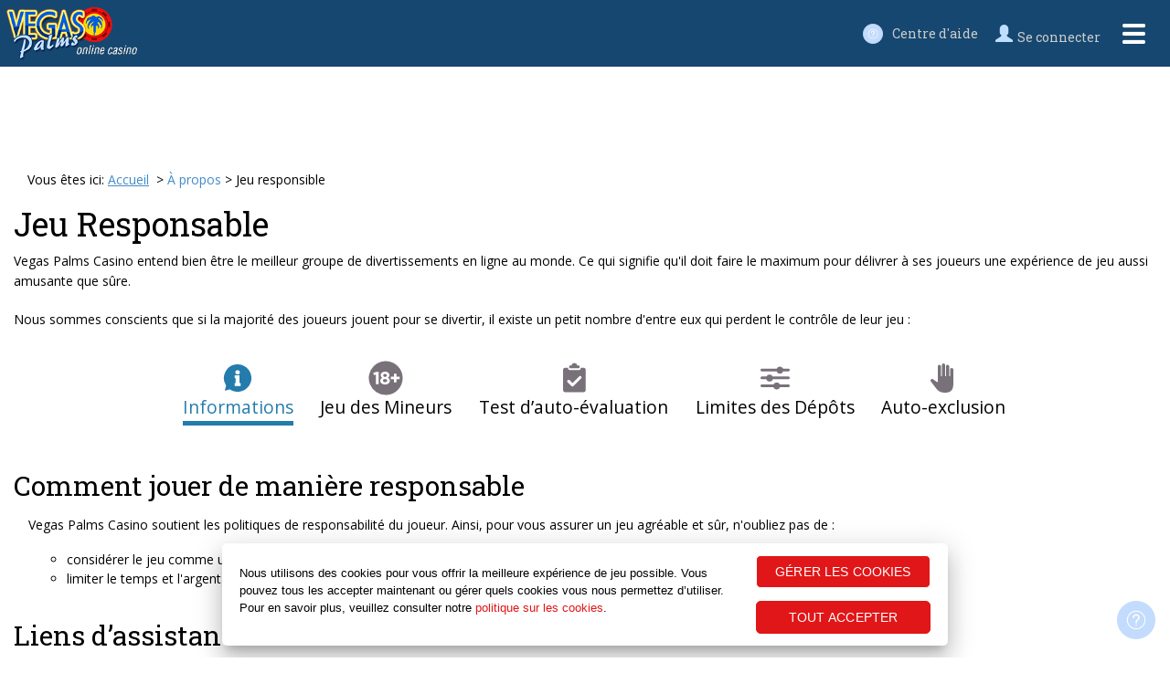

--- FILE ---
content_type: text/html; charset=UTF-8
request_url: https://www.vegaspalmscasino.com/fr/jeu-responsable/
body_size: 14082
content:
<!doctype html>
<html lang="fr-ca">
<head>
    <!-- OneTrust Cookies Consent Notice start for vegaspalmscasino.com -->
    <script src="https://cdn.cookielaw.org/scripttemplates/otSDKStub.js" data-document-language="true" type="text/javascript" charset="UTF-8" data-domain-script="0198751a-11b3-7090-a725-25ab252069a9" ></script>
    <script type="text/javascript">
    function OptanonWrapper() { }
    </script>
    <script>
        // OneTrust Link Overrides 
        function updateOTLinks() {
            const [cookieURL, privacyURL] = ['https://www.vegaspalmscasino.com/fr/securite/#cookiePolicy', 'https://www.vegaspalmscasino.com/fr/securite/'];
            document.querySelector('#OneTrustBannerCookiePolicyLink')?.setAttribute('href', cookieURL);
            document.querySelector('#OneTrustCookiePolicyLink')?.setAttribute('href', cookieURL);
            document.querySelector('#OneTrustPrivacyPolicyLink')?.setAttribute('href', privacyURL);
        }

        function checkOTBanner(attempts = 0) {
            (document.getElementById('onetrust-banner-sdk') || attempts >= 3) ? updateOTLinks() : setTimeout(() => checkOTBanner(attempts + 1), 500);
        }

        const changePrivacySettings = () => { try { window.OneTrust.ToggleInfoDisplay(); } catch (err) { console.log("OT error : ", err); } }

        document.addEventListener('DOMContentLoaded', checkOTBanner);
    </script>
    <!-- OneTrust Cookies Consent Notice end for vegaspalmscasino.com -->
     <!-- Start VWO Async SmartCode -->
<link rel="preconnect" href="https://dev.visualwebsiteoptimizer.com" />
<script type='text/javascript' id='vwoCode'>
window._vwo_code ||
(function () {
var w=window,
d=document;
var account_id=921358,
version=2.2,
settings_tolerance=2000,
hide_element='body',
hide_element_style = 'opacity:0 !important;filter:alpha(opacity=0) !important;background:none !important';
/* DO NOT EDIT BELOW THIS LINE */
if(f=!1,v=d.querySelector('#vwoCode'),cc={},-1<d.URL.indexOf('__vwo_disable__')||w._vwo_code)return;try{var e=JSON.parse(localStorage.getItem('_vwo_'+account_id+'_config'));cc=e&&'object'==typeof e?e:{}}catch(e){}function r(t){try{return decodeURIComponent(t)}catch(e){return t}}var s=function(){var e={combination:[],combinationChoose:[],split:[],exclude:[],uuid:null,consent:null,optOut:null},t=d.cookie||'';if(!t)return e;for(var n,i,o=/(?:^|;\s*)(?:(_vis_opt_exp_(\d+)_combi=([^;]*))|(_vis_opt_exp_(\d+)_combi_choose=([^;]*))|(_vis_opt_exp_(\d+)_split=([^:;]*))|(_vis_opt_exp_(\d+)_exclude=[^;]*)|(_vis_opt_out=([^;]*))|(_vwo_global_opt_out=[^;]*)|(_vwo_uuid=([^;]*))|(_vwo_consent=([^;]*)))/g;null!==(n=o.exec(t));)try{n[1]?e.combination.push({id:n[2],value:r(n[3])}):n[4]?e.combinationChoose.push({id:n[5],value:r(n[6])}):n[7]?e.split.push({id:n[8],value:r(n[9])}):n[10]?e.exclude.push({id:n[11]}):n[12]?e.optOut=r(n[13]):n[14]?e.optOut=!0:n[15]?e.uuid=r(n[16]):n[17]&&(i=r(n[18]),e.consent=i&&3<=i.length?i.substring(0,3):null)}catch(e){}return e}();function i(){var e=function(){if(w.VWO&&Array.isArray(w.VWO))for(var e=0;e<w.VWO.length;e++){var t=w.VWO[e];if(Array.isArray(t)&&('setVisitorId'===t[0]||'setSessionId'===t[0]))return!0}return!1}(),t='a='+account_id+'&u='+encodeURIComponent(w._vis_opt_url||d.URL)+'&vn='+version+'&ph=1'+('undefined'!=typeof platform?'&p='+platform:'')+'&st='+w.performance.now();e||((n=function(){var e,t=[],n={},i=w.VWO&&w.VWO.appliedCampaigns||{};for(e in i){var o=i[e]&&i[e].v;o&&(t.push(e+'-'+o+'-1'),n[e]=!0)}if(s&&s.combination)for(var r=0;r<s.combination.length;r++){var a=s.combination[r];n[a.id]||t.push(a.id+'-'+a.value)}return t.join('|')}())&&(t+='&c='+n),(n=function(){var e=[],t={};if(s&&s.combinationChoose)for(var n=0;n<s.combinationChoose.length;n++){var i=s.combinationChoose[n];e.push(i.id+'-'+i.value),t[i.id]=!0}if(s&&s.split)for(var o=0;o<s.split.length;o++)t[(i=s.split[o]).id]||e.push(i.id+'-'+i.value);return e.join('|')}())&&(t+='&cc='+n),(n=function(){var e={},t=[];if(w.VWO&&Array.isArray(w.VWO))for(var n=0;n<w.VWO.length;n++){var i=w.VWO[n];if(Array.isArray(i)&&'setVariation'===i[0]&&i[1]&&Array.isArray(i[1]))for(var o=0;o<i[1].length;o++){var r,a=i[1][o];a&&'object'==typeof a&&(r=a.e,a=a.v,r&&a&&(e[r]=a))}}for(r in e)t.push(r+'-'+e[r]);return t.join('|')}())&&(t+='&sv='+n)),s&&s.optOut&&(t+='&o='+s.optOut);var n=function(){var e=[],t={};if(s&&s.exclude)for(var n=0;n<s.exclude.length;n++){var i=s.exclude[n];t[i.id]||(e.push(i.id),t[i.id]=!0)}return e.join('|')}();return n&&(t+='&e='+n),s&&s.uuid&&(t+='&id='+s.uuid),s&&s.consent&&(t+='&consent='+s.consent),w.name&&-1<w.name.indexOf('_vis_preview')&&(t+='&pM=true'),w.VWO&&w.VWO.ed&&(t+='&ed='+w.VWO.ed),t}code={nonce:v&&v.nonce,library_tolerance:function(){return'undefined'!=typeof library_tolerance?library_tolerance:void 0},settings_tolerance:function(){return cc.sT||settings_tolerance},hide_element_style:function(){return'{'+(cc.hES||hide_element_style)+'}'},hide_element:function(){return performance.getEntriesByName('first-contentful-paint')[0]?'':'string'==typeof cc.hE?cc.hE:hide_element},getVersion:function(){return version},finish:function(e){var t;f||(f=!0,(t=d.getElementById('_vis_opt_path_hides'))&&t.parentNode.removeChild(t),e&&((new Image).src='https://dev.visualwebsiteoptimizer.com/ee.gif?a='+account_id+e))},finished:function(){return f},addScript:function(e){var t=d.createElement('script');t.type='text/javascript',e.src?t.src=e.src:t.text=e.text,v&&t.setAttribute('nonce',v.nonce),d.getElementsByTagName('head')[0].appendChild(t)},load:function(e,t){t=t||{};var n=new XMLHttpRequest;n.open('GET',e,!0),n.withCredentials=!t.dSC,n.responseType=t.responseType||'text',n.onload=function(){if(t.onloadCb)return t.onloadCb(n,e);200===n.status?_vwo_code.addScript({text:n.responseText}):_vwo_code.finish('&e=loading_failure:'+e)},n.onerror=function(){if(t.onerrorCb)return t.onerrorCb(e);_vwo_code.finish('&e=loading_failure:'+e)},n.send()},init:function(){var e,t=this.settings_tolerance();w._vwo_settings_timer=setTimeout(function(){_vwo_code.finish()},t),'body'!==this.hide_element()?(n=d.createElement('style'),e=(t=this.hide_element())?t+this.hide_element_style():'',t=d.getElementsByTagName('head')[0],n.setAttribute('id','_vis_opt_path_hides'),v&&n.setAttribute('nonce',v.nonce),n.setAttribute('type','text/css'),n.styleSheet?n.styleSheet.cssText=e:n.appendChild(d.createTextNode(e)),t.appendChild(n)):(n=d.getElementsByTagName('head')[0],(e=d.createElement('div')).style.cssText='z-index: 2147483647 !important;position: fixed !important;left: 0 !important;top: 0 !important;width: 100% !important;height: 100% !important;background: white !important;',e.setAttribute('id','_vis_opt_path_hides'),e.classList.add('_vis_hide_layer'),n.parentNode.insertBefore(e,n.nextSibling));var n='https://dev.visualwebsiteoptimizer.com/j.php?'+i();-1!==w.location.search.indexOf('_vwo_xhr')?this.addScript({src:n}):this.load(n+'&x=true',{l:1})}};w._vwo_code=code;code.init();})();
</script>
<!-- End VWO Async SmartCode -->
    <meta charset="utf-8" />
    <meta http-equiv="X-UA-Compatible" content="IE=edge" />
    <meta http-equiv="Content-Type" content="text/html; charset=utf-8" />
    <meta name="HandheldFriendly" content="true" />
    <meta name="viewport" content="width=device-width, initial-scale=1">
    
    
<script type="text/javascript">
    var referrer = "n/a";
    var visitID;

    document.addEventListener("tracked", function (event) {
        visitID = event.detail.data.visitId;

        if (dataLayer[0] != null) {
            if (dataLayer[0].visitGUID == null) {
                dataLayer[0].visitGUID = visitID;
            }
        }
    });



    var dataLayer = [{
        "rememberMe": undefined,
        "referrer": "n/a",
        "regltd": "",
        "correlationId": "7BAA11D1-489B-023E-E429-87AAD63B566E",
        "mediaBannerId": "typeintraffic",
        "affiliateId": "typeintraffic",
        "brandShortCode": "VGP",
        "campaignId": "typeintraffic",
        "containerType": "brand",
        "brandName": "vegaspalmscasino",
        "productName": "casino",
        "language": "fr-ca",
        "visitGUID": visitID,
        "PromoId": "15777",
        "countryIsoCode": "US"
    }];

    function gtag() { dataLayer.push(arguments); }
    gtag('consent', 'default', {
        'ad_storage': 'denied',
        'ad_user_data': 'denied',
        'ad_personalization': 'denied',
        'analytics_storage': 'denied'
    });
</script>

<script>(function (w, d, s, l, i) {
        w[l] = w[l] || []; w[l].push(
            { 'gtm.start': new Date().getTime(), event: 'gtm.js' }
        ); var f = d.getElementsByTagName(s)[0],
            j = d.createElement(s), dl = l != 'dataLayer' ? '&l=' + l : ''; j.async = true; j.src =
                'https://www.googletagmanager.com/gtm.js?id=' + i + dl; f.parentNode.insertBefore(j, f);
    })(window, document, 'script', 'dataLayer', 'GTM-MLKW5SB');</script>
        <title>
        Jeu Responsable à Vegas Palms    </title>
    <meta name="description" content="Le Vegas Palms vous garantit de profiter de vos jeux préférés avec l’esprit apaisé grâce aux mesures strictes de jeu responsable soutenues par le casino." />

    <link rel="canonical" href="https://www.vegaspalmscasino.com/fr/jeu-responsable/" />
    <meta name="robots" content="noindex, nofollow" />
    <link href="https://fonts.googleapis.com/css?family=Open+Sans:400,700|Oswald:400,700|Roboto+Slab:400,700&amp;subset=cyrillic,greek" rel="stylesheet">
    <link href="https://www.vegaspalmscasino.com/vpc/files/css/styles.min.css" rel="stylesheet" type="text/css" />
        
    <link rel="stylesheet" href="https://www.vegaspalmscasino.com/vpc/files/css/slick.min.css" type="text/css">
    <link rel="shortcut icon" href="https://www.vegaspalmscasino.com/vpc/images/favicon/favicon.ico">
	<link rel="apple-touch-icon" href="https://www.vegaspalmscasino.com/images/VP.png">
	<meta property="og:locale" content="fr" />
    <meta property="og:type" content="website" />
    <meta property="og:title" content="Jeu Responsable à Vegas Palms" />
    <meta property="og:description" content="Le Vegas Palms vous garantit de profiter de vos jeux préférés avec l’esprit apaisé grâce aux mesures strictes de jeu responsable soutenues par le casino." />
    <meta property="og:url" content="https://www.vegaspalmscasino.com/fr/jeu-responsable/" />
    <meta property="og:site_name" content="Vegas Palms Casino" />
    <meta property="og:image" content="https://www.vegaspalmscasino.com/vpc/images/favicon/favicon-32x32.png" />
    <meta name="twitter:card" content="summary">
    <meta name="twitter:site" content="vegaspalms_fr-ca">
    <meta name="twitter:creator" content="vegaspalms_fr-ca">
    <meta name="twitter:title" content="Jeu Responsable à Vegas Palms">
    <meta name="twitter:description" content="Le Vegas Palms vous garantit de profiter de vos jeux préférés avec l’esprit apaisé grâce aux mesures strictes de jeu responsable soutenues par le casino.">
    <meta name="twitter:image" content="https://www.vegaspalmscasino.com/vpc/images/favicon/favicon-32x32.png">

    </head>
<body class="fr  " id="ip-us">
<noscript><iframe src="https://www.googletagmanager.com/ns.html?id=GTM-MLKW5SB"
height="0" width="0" style="display:none;visibility:hidden"></iframe></noscript>
 

<header>
    <div class="header-container">
                    <div class="logo">
                <a data-auto="HeaderHomeLink" href="https://www.vegaspalmscasino.com/fr/" title="Vegas Palms Casino"></a>
            </div>
                <div class="right-menu">
            <ol>
                <li class="language">
                    <a data-auto="HeaderLanguageLink" class="language-button glyphicon glyphicon-globe">Langue <span class="glyphicon glyphicon-chevron-down chev"></span></a>
                </li>
                <li class="HeaderNavHelp">
                    <a href="https://help.vegaspalmscasino.com/" target="_blank" data-auto="HeaderSupportLink" class="preconnect_login_mobile">
                        Centre d'aide                    </a>
                </li>
                <li>
                    <a data-auto="HeaderLoginLink"  href="https://auth.vegaspalmscasino.com/fr/login/?ul=fr" class="preconnect_login_mobile" data-auto="HeaderLoginLink" rel="nofollow"><span class="glyphicon glyphicon-user"></span>Se connecter</a>
                </li>
                <li class="menu">
                    <a class="menu-icon" data-auto="HeaderBurgerMenuLink">
                        <img src="https://www.vegaspalmscasino.com/vpc/images/menu-icon.png" alt="Menu" width="25" height="22" />
                    </a>
                </li>
            </ol>
        </div>
    </div>

    <div class="language-menu" data-auto="HeaderLanguageList">
        <a class="close" data-auto="HeaderLanguageClose">×</a>
        <ul>
            <li><a href="https://www.vegaspalmscasino.com/" data-gtmid="105:3" data-info="English" data-pos="1" data-ctx="Language Pop">English</a></li><li><a href="https://www.vegaspalmscasino.com/ca/" data-gtmid="105:3" data-info="English (CA)" data-pos="2" data-ctx="Language Pop">English (CA)</a></li><li><a href="https://www.vegaspalmscasino.com/nz/" data-gtmid="105:3" data-info="English (NZ)" data-pos="3" data-ctx="Language Pop">English (NZ)</a></li><li><a href="https://www.vegaspalmscasino.com/fr/" data-gtmid="105:3" data-info="Français" data-pos="4" data-ctx="Language Pop">Français</a></li><li><a href="https://www.vegaspalmscasino.com/de/" data-gtmid="105:3" data-info="Deutsch" data-pos="5" data-ctx="Language Pop">Deutsch</a></li>        </ul>
    </div>

    <nav class="main-menu menu-animate">
        <a class="close" data-auto="HeaderBurgerMenuClose">×</a>
        <ul>
            <li class='chat-mobile'><a href="https://help.vegaspalmscasino.com/" target="_blank">Centre d'aide</a><span class='glyphicon'><img src='https://www.vegaspalmscasino.com/vpc/images/support-vpc.svg' width='29' height='26' alt='Live-Chat' /></span></li><li class='language-mobile'><a>Language</a><span class='glyphicon glyphicon-globe globe'></span><ul class='parentMenu dropdown'><li><a href="https://www.vegaspalmscasino.com/" data-gtmid="105:3" data-info="English" data-pos="1" data-ctx="Language Pop">English</a></li><li><a href="https://www.vegaspalmscasino.com/ca/" data-gtmid="105:3" data-info="English (CA)" data-pos="2" data-ctx="Language Pop">English (CA)</a></li><li><a href="https://www.vegaspalmscasino.com/nz/" data-gtmid="105:3" data-info="English (NZ)" data-pos="3" data-ctx="Language Pop">English (NZ)</a></li><li><a href="https://www.vegaspalmscasino.com/fr/" data-gtmid="105:3" data-info="Français" data-pos="4" data-ctx="Language Pop">Français</a></li><li><a href="https://www.vegaspalmscasino.com/de/" data-gtmid="105:3" data-info="Deutsch" data-pos="5" data-ctx="Language Pop">Deutsch</a></li></ul></li><li data-auto='HeaderNavCasinoGames' class='menu-items' data-auto='HeaderCasinoGamesLink'><a class='menu-title'href='https://www.vegaspalmscasino.com/fr/jeux-de-casino/' data-gtmid='901:11' data-info='Games' data-ctx='Burger menu'data-auto='HeaderCasinoGamesLink'>Jeux</a><span class='glyphicon glyphicon-chevron-down chev'></span>
                <ul class='parentMenu dropdown'><li><a data-auto='HeaderProgressiveGamesLink' href='https://www.vegaspalmscasino.com/fr/jeux-de-casino/jeux-a-jackpots-progressifs/' data-gtmid='901:24' data-info='Progressives' data-ctx='Burger menu'>Jeux progressifs</a></li><li><a data-auto='HeaderSlotsLink' href='https://www.vegaspalmscasino.com/fr/jeux-de-casino/machines-a-sous/' data-gtmid='901:27' data-info='Slots' data-ctx='Burger menu'>Machines à sous</a></li><li><a data-auto='HeaderTableGamesLink' href='https://www.vegaspalmscasino.com/fr/jeux-de-casino/jeux-de-table/' data-gtmid='901:29' data-info='Tables Games' data-ctx='Burger menu'>Jeux de table</a></li><li><a data-auto='HeaderBlackjackLink' href='https://www.vegaspalmscasino.com/fr/blackjack/' data-gtmid='901:31' data-info='Blackjack' data-ctx='Burger menu'>Blackjack</a></li><li><a data-auto='HeaderRouletteLink' href='https://www.vegaspalmscasino.com/fr/roulette/' data-gtmid='901:33' data-info='Roulette' data-ctx='Burger menu'>Roulette</a></li><li><a data-auto='HeaderVideoPokerLink' href='https://www.vegaspalmscasino.com/fr/jeux-de-casino/poker/' data-gtmid='901:28' data-info='Video Poker' data-ctx='Burger menu'>Poker vidéo​</a></li></ul></li><li data-auto='HeaderNavMobile' class='menu-items' data-auto='HeaderMobileLink'><a class='menu-title' data-gtmid='901:14' data-info='Mobile'  data-ctx='Burger menu'data-auto='HeaderMobileLink'>Mobile</a><span class='glyphicon glyphicon-chevron-down chev'></span>
                <ul class='parentMenu dropdown'><li><a data-auto='HeaderMobileCasino' href='https://www.vegaspalmscasino.com/fr/mobile/' data-gtmid='901:14' data-info='Mobile' data-ctx='Burger menu'>Casino Mobile</a></li></ul></li><li data-auto='HeaderNavPromotions' class='menu-items' data-auto='HeaderPromotionsLink'><a class='menu-title'href='https://www.vegaspalmscasino.com/fr/promotions-de-casino/' data-gtmid='901:8' data-info='Promotions' data-ctx='Burger menu'data-auto='HeaderPromotionsLink'>Promotions</a><span class='glyphicon glyphicon-chevron-down chev'></span>
                <ul class='parentMenu dropdown'><li><a data-auto='HeaderLoyaltyRewardsLink' href='https://www.vegaspalmscasino.com/fr/club-de-fidelite/' data-gtmid='901:16' data-info='Rewards Programme' data-ctx='Burger menu'>Programme de Fidélité</a></li></ul></li><li data-auto='HeaderNavAboutUs' class='menu-items' data-auto='HeaderAboutUsLink'><a class='menu-title'href='https://www.vegaspalmscasino.com/fr/a-propos/' data-gtmid='901:9' data-info='About us' data-ctx='Burger menu'data-auto='HeaderAboutUsLink'>À Propos</a><span class='glyphicon glyphicon-chevron-down chev'></span>
                <ul class='parentMenu dropdown'><li><a data-auto='HeaderBankingLink' href='https://www.vegaspalmscasino.com/fr/banque/' data-gtmid='901:10' data-info='Banking' data-ctx='Burger menu'>Banque</a></li><li><a data-auto='HeaderResponsibleGamingLink' href='https://www.vegaspalmscasino.com/fr/jeu-responsable/' data-gtmid='901:19' data-info='Responsible Gaming' data-ctx='Burger menu'>Jeu responsible</a></li><li><a data-auto='HeaderPrivacyPolicyLink' href='https://www.vegaspalmscasino.com/fr/securite/' data-gtmid='901:18' data-info='Security' data-ctx='Burger menu'>Sécurité et confidentialite</a></li><li><a data-auto='HeaderTermsConditionsLink' href='https://www.vegaspalmscasino.com/fr/a-propos/termes-et-conditions/' data-gtmid='901:20' data-info='Terms and Conditions' data-ctx='Burger menu'>Termes et conditions</a></li></ul></li>        </ul>
        <div class="clearfix"></div>
    </nav>
    <div class="scrollable-cta mobile-sticky-nav">
        <a  href="https://auth.vegaspalmscasino.com/fr/registration/?ul=fr" class="preconnect_register_mobile" data-auto="HeaderSignUpLink" rel="nofollow" >Inscrivez-vous</a>
    </div>
</header>
<div id="responsible-gaming-container">
    <div class="bread-container"><ul class="breadcrumb"><li class="toast">Vous êtes ici: <a href="https://www.vegaspalmscasino.com/fr/"><u>Accueil</u></a>
          &nbsp;&gt;&nbsp;<a href='https://www.vegaspalmscasino.com/fr/a-propos/' class='CMSBreadCrumbsLink'>À propos</a>&nbsp;&gt;&nbsp;<span class='CMSBreadCrumbsCurrentItem'>Jeu responsible</span></li></ul></div>    
    <div class="responsible-gaming" data-auto="ContentCompare">
        
        <div class="content-container"><div class="webpart webpart_container Dark">
<div class="text_100">
<div class="text element_container element_paragraph" data-auto="ContentCompareAdhoc">
<h1 data-auto="PageH1">Jeu Responsable</h1>

<p>Vegas Palms Casino entend bien &ecirc;tre le meilleur groupe de divertissements en ligne au monde. Ce qui signifie qu&#39;il doit faire le maximum pour d&eacute;livrer &agrave; ses joueurs une exp&eacute;rience de jeu aussi amusante que s&ucirc;re.</p>

<p>Nous sommes conscients que si la majorit&eacute; des joueurs jouent pour se divertir, il existe un petit nombre d&#39;entre eux qui perdent le contr&ocirc;le de leur jeu :</p>
</div>
</div>

<div class="show_hide element_container element_paragraph">
<ul data-auto="ContentCompareAdhoc" id="rg_nav">
	<li class="rg_nav_items active" data-auto="Information" id="rg_nav_information"><img alt="Informations" src="https://www.vegaspalmscasino.com/vpc/includes/webparts/images/information_active.svg" /> <span> Informations </span></li>
	<li class="rg_nav_items" data-auto="UnderageGaming" id="rg_nav_underage_gaming"><img alt="Jeu des Mineurs" src="https://www.vegaspalmscasino.com/vpc/includes/webparts/images/underage_gaming.svg" /> <span> Jeu des Mineurs </span></li>
	<li class="rg_nav_items" data-auto="SelfAssessment" id="rg_nav_self_assessment"><img alt="Test d’auto-évaluation" src="https://www.vegaspalmscasino.com/vpc/includes/webparts/images/self_assessment.svg" /> <span> Test d&rsquo;auto-&eacute;valuation </span></li>
	<li class="rg_nav_items" data-auto="DepositLimits" id="rg_nav_deposit_limits"><img alt="Limites des Dépôts" src="https://www.vegaspalmscasino.com/vpc/includes/webparts/images/deposit_limits.svg" /> <span> Limites des D&eacute;p&ocirc;ts </span></li>
	<li class="rg_nav_items" data-auto="SelfExclusion" id="rg_nav_self_exclusion"><img alt="Auto-exclusion" src="https://www.vegaspalmscasino.com/vpc/includes/webparts/images/self_exclusion.svg" /> <span> Auto-exclusion </span></li>
</ul>

<div class="rg_do_not_remove"><img alt="Informations" src="https://www.vegaspalmscasino.com/vpc/includes/webparts/images/information.svg" /> <img alt="Jeu des Mineurs" src="https://www.vegaspalmscasino.com/vpc/includes/webparts/images/underage_gaming_active.svg" /> <img alt="Test d’auto-évaluation" src="https://www.vegaspalmscasino.com/vpc/includes/webparts/images/self_assessment_active.svg" /> <img alt="Limites des Dépôts" src="https://www.vegaspalmscasino.com/vpc/includes/webparts/images/deposit_limits_active.svg" /> <img alt="Auto-exclusion" src="https://www.vegaspalmscasino.com/vpc/includes/webparts/images/self_exclusion_active.svg" /></div>

<div data-auto="ContentCompareAdhoc">
<div class="rg_tabs active" data-auto="ContentCompareAdhoc" id="rg_tab_information">
<h2>Comment jouer de mani&egrave;re responsable</h2>

<p>Vegas Palms Casino soutient les politiques de responsabilit&eacute; du joueur. Ainsi, pour vous assurer un jeu agr&eacute;able et s&ucirc;r, n&#39;oubliez pas de :</p>

<ul>
	<li>consid&eacute;rer le jeu comme un loisir et non comme un moyen de gagner de l&#39;argent;</li>
	<li>limiter le temps et l&#39;argent que vous passez &agrave; jouer.</li>
</ul>

<h3>Liens d&rsquo;assistance</h3>

<p><strong>Gambling Therapy</strong>: <a href="https://gamblingtherapy.org" rel="nofollow" target="_blank" title="Gambling Therapy">gamblingtherapy.org</a></p>

<p><strong>Responsible Gambling Council</strong>: <a href="https://www.responsiblegambling.org" rel="nofollow" target="_blank" title="Responsible Gambling Council">www.responsiblegambling.org</a></p>

<p><strong>GamCare (UK-based)</strong>: 0-845-600-0133 ou <a href="https://www.gamcare.org.uk" rel="nofollow" target="_blank" title="GamCare (UK-based)">www.gamcare.org.uk</a></p>
</div>

<div class="rg_tabs" data-auto="ContentCompareAdhoc" id="rg_tab_underage_gaming">
<h2>Jeu des Mineurs</h2>

<p>La participation au Casino en ligne est r&eacute;serv&eacute;e aux personnes &acirc;g&eacute;es de plus de 18 ans ou poss&eacute;dant l&#39;&acirc;ge de la majorit&eacute; l&eacute;gale dans leur juridiction (soit l&#39;&acirc;ge le plus &eacute;lev&eacute; des deux).</p>

<p>Si vous partagez votre ordinateur avec des amis ou votre famille et qu&rsquo;un de ses membres n&rsquo;a pas l&rsquo;&acirc;ge l&eacute;gal pour jouer &agrave; des jeux d&rsquo;argent, et si vous souhaitez limiter l&rsquo;acc&egrave;s &agrave; notre site, <a data-auto="rgUnderageGamingNetNannyLink" href="https://www.netnanny.com/" rel="noopener noreferrer" target="_blank" title="Net Nanny"><strong>cliquez ici</strong></a> pour recourir &agrave; une soci&eacute;t&eacute; de filtrage.</p>
</div>

<div class="rg_tabs" data-auto="ContentCompareAdhoc" id="rg_tab_self_assessment">
<div class="active" id="rg_self_test_questionaire">
<div class="element_paragrph_header">
<h2>Test d&rsquo;auto-&eacute;valuation</h2>
</div>

<p>Ce test vous aide &agrave; d&eacute;terminer si vos habitudes de jeu sont saines. R&eacute;pondez honn&ecirc;tement, en vous basant sur votre comportement de jeu.</p>

<div id="rg_self_assessment">
<ul id="rg_questions">
	<li class="active">
	<div class="rg_question_number">1 (of 9)</div>
	<strong class="rg_question">Avez-vous d&eacute;j&agrave; pari&eacute; plus que ce dont vous pouviez vous permettre de perdre ?</strong>

	<div class="rg_answers">
	<div class="rg_answer"><input id="rg_answer1" name="rg_answer_group1" type="radio" value="0" /> <label class="rg_mobile_labels" for="rg_answer1">Jamais</label></div>

	<div class="rg_answer"><input id="rg_answer2" name="rg_answer_group1" type="radio" value="1" /> <label class="rg_mobile_labels" for="rg_answer2">Parfois</label></div>

	<div class="rg_answer"><input id="rg_answer3" name="rg_answer_group1" type="radio" value="2" /> <label class="rg_mobile_labels" for="rg_answer3">La plupart du temps</label></div>

	<div class="rg_answer"><input id="rg_answer4" name="rg_answer_group1" type="radio" value="3" /> <label class="rg_mobile_labels" for="rg_answer4">Toujours</label></div>
	</div>
	</li>
	<li>
	<div class="rg_question_number">2 (of 9)</div>
	<strong class="rg_question">Avez-vous eu besoin de jouer avec de plus grosses sommes d&rsquo;argent afin de conserver votre niveau d&rsquo;enthousiasme ?</strong>

	<div class="rg_answers">
	<div class="rg_answer"><input id="rg_answer5" name="rg_answer_group2" type="radio" value="0" /> <label class="rg_mobile_labels" for="rg_answer5">Jamais</label></div>

	<div class="rg_answer"><input id="rg_answer6" name="rg_answer_group2" type="radio" value="1" /> <label class="rg_mobile_labels" for="rg_answer6">Parfois</label></div>

	<div class="rg_answer"><input id="rg_answer7" name="rg_answer_group2" type="radio" value="2" /> <label class="rg_mobile_labels" for="rg_answer7">La plupart du temps</label></div>

	<div class="rg_answer"><input id="rg_answer8" name="rg_answer_group2" type="radio" value="3" /> <label class="rg_mobile_labels" for="rg_answer8">Toujours</label></div>
	</div>
	</li>
	<li>
	<div class="rg_question_number">3 (of 9)</div>
	<strong class="rg_question">&Ecirc;tes-vous revenu(e) un autre jour pour tenter de r&eacute;cup&eacute;rer l&rsquo;argent que vous aviez perdu ?</strong>

	<div class="rg_answers">
	<div class="rg_answer"><input id="rg_answer9" name="rg_answer_group3" type="radio" value="0" /> <label class="rg_mobile_labels" for="rg_answer9">Jamais</label></div>

	<div class="rg_answer"><input id="rg_answer10" name="rg_answer_group3" type="radio" value="1" /> <label class="rg_mobile_labels" for="rg_answer10">Parfois</label></div>

	<div class="rg_answer"><input id="rg_answer11" name="rg_answer_group3" type="radio" value="2" /> <label class="rg_mobile_labels" for="rg_answer11">La plupart du temps</label></div>

	<div class="rg_answer"><input id="rg_answer12" name="rg_answer_group3" type="radio" value="3" /> <label class="rg_mobile_labels" for="rg_answer12">Toujours</label></div>
	</div>
	</li>
	<li>
	<div class="rg_question_number">4 (of 9)</div>
	<strong class="rg_question">Avez-vous emprunt&eacute; de l&rsquo;argent ou vendu quoi que ce soit pour jouer ?</strong>

	<div class="rg_answers">
	<div class="rg_answer"><input id="rg_answer13" name="rg_answer_group4" type="radio" value="0" /> <label class="rg_mobile_labels" for="rg_answer13">Jamais</label></div>

	<div class="rg_answer"><input id="rg_answer14" name="rg_answer_group4" type="radio" value="1" /> <label class="rg_mobile_labels" for="rg_answer14">Parfois</label></div>

	<div class="rg_answer"><input id="rg_answer15" name="rg_answer_group4" type="radio" value="2" /> <label class="rg_mobile_labels" for="rg_answer15">La plupart du temps</label></div>

	<div class="rg_answer"><input id="rg_answer16" name="rg_answer_group4" type="radio" value="3" /> <label class="rg_mobile_labels" for="rg_answer16">Toujours</label></div>
	</div>
	</li>
	<li>
	<div class="rg_question_number">5 (of 9)</div>
	<strong class="rg_question">Avez-vous eu l&rsquo;impression de peut-&ecirc;tre avoir un probl&egrave;me en relation avec le jeu ?</strong>

	<div class="rg_answers">
	<div class="rg_answer"><input id="rg_answer17" name="rg_answer_group5" type="radio" value="0" /> <label class="rg_mobile_labels" for="rg_answer17">Jamais</label></div>

	<div class="rg_answer"><input id="rg_answer18" name="rg_answer_group5" type="radio" value="1" /> <label class="rg_mobile_labels" for="rg_answer18">Parfois</label></div>

	<div class="rg_answer"><input id="rg_answer19" name="rg_answer_group5" type="radio" value="2" /> <label class="rg_mobile_labels" for="rg_answer19">La plupart du temps</label></div>

	<div class="rg_answer"><input id="rg_answer20" name="rg_answer_group5" type="radio" value="3" /> <label class="rg_mobile_labels" for="rg_answer20">Toujours</label></div>
	</div>
	</li>
	<li>
	<div class="rg_question_number">6 (of 9)</div>
	<strong class="rg_question">D&#39;autres personnes ont-elles critiqu&eacute; votre comportement en mati&egrave;re de jeu ou l&#39;ont-elles d&eacute;crit comme un probl&egrave;me (et ce, que vous pensiez que les propos &eacute;taient fond&eacute;s ou non) ?</strong>

	<div class="rg_answers">
	<div class="rg_answer"><input id="rg_answer21" name="rg_answer_group6" type="radio" value="0" /> <label class="rg_mobile_labels" for="rg_answer21">Jamais</label></div>

	<div class="rg_answer"><input id="rg_answer22" name="rg_answer_group6" type="radio" value="1" /> <label class="rg_mobile_labels" for="rg_answer22">Parfois</label></div>

	<div class="rg_answer"><input id="rg_answer23" name="rg_answer_group6" type="radio" value="2" /> <label class="rg_mobile_labels" for="rg_answer23">La plupart du temps</label></div>

	<div class="rg_answer"><input id="rg_answer24" name="rg_answer_group6" type="radio" value="3" /> <label class="rg_mobile_labels" for="rg_answer24">Toujours</label></div>
	</div>
	</li>
	<li>
	<div class="rg_question_number">7 (of 9)</div>
	<strong class="rg_question">Vous &ecirc;tes-vous senti(e) coupable de votre fa&ccedil;on de jouer ou de ce qui arrive lorsque vous jouez ?</strong>

	<div class="rg_answers">
	<div class="rg_answer"><input id="rg_answer25" name="rg_answer_group7" type="radio" value="0" /> <label class="rg_mobile_labels" for="rg_answer25">Jamais</label></div>

	<div class="rg_answer"><input id="rg_answer26" name="rg_answer_group7" type="radio" value="1" /> <label class="rg_mobile_labels" for="rg_answer26">Parfois</label></div>

	<div class="rg_answer"><input id="rg_answer27" name="rg_answer_group7" type="radio" value="2" /> <label class="rg_mobile_labels" for="rg_answer27">La plupart du temps</label></div>

	<div class="rg_answer"><input id="rg_answer28" name="rg_answer_group7" type="radio" value="3" /> <label class="rg_mobile_labels" for="rg_answer28">Toujours</label></div>
	</div>
	</li>
	<li>
	<div class="rg_question_number">8 (of 9)</div>
	<strong class="rg_question">Le jeu vous a-t-il caus&eacute; des probl&egrave;mes de sant&eacute;, dont du stress ou de l&rsquo;anxi&eacute;t&eacute; ?</strong>

	<div class="rg_answers">
	<div class="rg_answer"><input id="rg_answer29" name="rg_answer_group8" type="radio" value="0" /> <label class="rg_mobile_labels" for="rg_answer29">Jamais</label></div>

	<div class="rg_answer"><input id="rg_answer30" name="rg_answer_group8" type="radio" value="1" /> <label class="rg_mobile_labels" for="rg_answer30">Parfois</label></div>

	<div class="rg_answer"><input id="rg_answer31" name="rg_answer_group8" type="radio" value="2" /> <label class="rg_mobile_labels" for="rg_answer31">La plupart du temps</label></div>

	<div class="rg_answer"><input id="rg_answer32" name="rg_answer_group8" type="radio" value="3" /> <label class="rg_mobile_labels" for="rg_answer32">Toujours</label></div>
	</div>
	</li>
	<li>
	<div class="rg_question_number">9 (of 9)</div>
	<strong class="rg_question">Votre jeu a-t-il caus&eacute; des probl&egrave;mes financiers, &agrave; vous ou &agrave; votre foyer ?</strong>

	<div class="rg_answers">
	<div class="rg_answer"><input id="rg_answer33" name="rg_answer_group9" type="radio" value="0" /> <label class="rg_mobile_labels" for="rg_answer33">Jamais</label></div>

	<div class="rg_answer"><input id="rg_answer34" name="rg_answer_group9" type="radio" value="1" /> <label class="rg_mobile_labels" for="rg_answer34">Parfois</label></div>

	<div class="rg_answer"><input id="rg_answer35" name="rg_answer_group9" type="radio" value="2" /> <label class="rg_mobile_labels" for="rg_answer35">La plupart du temps</label></div>

	<div class="rg_answer"><input id="rg_answer36" name="rg_answer_group9" type="radio" value="3" /> <label class="rg_mobile_labels" for="rg_answer36">Toujours</label></div>
	</div>
	</li>
</ul>

<p data-auto="rgQuestionError" id="rg_question_error">Vous ne pouvez pas laisser une question sans r&eacute;ponse. Veuillez revoir le questionnaire ci-dessus avant de continuer.</p>

<div class="rg_ctas">
<div class="rg_cta" data-auto="rgBackButton" id="rg_back_button">Retour</div>

<div class="rg_cta active" data-auto="rgNextButton" id="rg_next_button">Suivant</div>

<div class="rg_cta" data-auto="rgSubmitButton" id="rg_submit_button">Soumettre</div>
</div>
</div>

<p><strong>Gambling Therapy</strong>: <a href="https://gamblingtherapy.org" rel="nofollow" target="_blank" title="Gambling Therapy">gamblingtherapy.org</a></p>

<p><strong>Responsible Gambling Council</strong>: <a href="https://www.responsiblegambling.org" rel="nofollow" target="_blank" title="Responsible Gambling Council">www.responsiblegambling.org</a></p>

<p><strong>GamCare (UK-based)</strong>: 0-845-600-0133 ou <a href="https://www.gamcare.org.uk" rel="nofollow" target="_blank" title="GamCare (UK-based)">www.gamcare.org.uk</a></p>
</div>

<div id="rg_outcome">
<div class="element_paragrph_header">
<h2>R&Eacute;SULTATS DU TEST D&rsquo;AUTO-&Eacute;VALUATION</h2>
</div>

<div id="rg_outcome_results">
<div data-auto="rgOutcomeGood" id="rg_outcome_good"><img alt="Outcome Good" src="https://dm.imagethumb.com/images/digitrk/responsible_gaming/outcome_happy_face.svg" />
<h3>VOUS SEMBLEZ AVOIR LE CONTR&Ocirc;LE DE VOTRE JEU</h3>

<hr />
<p>Vos r&eacute;ponses d&eacute;montrent que vous semblez avoir le contr&ocirc;le de votre jeu. Si vous pensez toujours que votre comportement de jeu vous impacte peut-&ecirc;tre n&eacute;gativement, vous pouvez utiliser les outils comportementaux &agrave; votre disposition ou prendre les mesures ci-dessous :</p>
</div>

<div data-auto="rgOutcomeLow" id="rg_outcome_low"><img alt="Outcome Low Risk" src="https://dm.imagethumb.com/images/digitrk/responsible_gaming/outcome_sad_face.svg" />
<p>Vos r&eacute;sultats indiquent un faible risque de comportement de jeu probl&eacute;matique.</p>

<hr />
<p>Nous aimerions &eacute;galement vous encourager &agrave; prendre les mesures suivantes &agrave; votre disposition :</p>
</div>

<div data-auto="rgOutcomeMod" id="rg_outcome_mod"><img alt="Outcome Moderate Risk" src="https://dm.imagethumb.com/images/digitrk/responsible_gaming/outcome_sad_face.svg" />
<h3>NOUS SOMMES UN PEU INQUIETS</h3>

<p>Vos r&eacute;sultats indiquent un risque accru de comportement de jeu probl&eacute;matique.</p>

<hr />
<p>Nous aimerions &eacute;galement vous encourager &agrave; prendre les mesures suivantes &agrave; votre disposition :</p>
</div>

<div data-auto="rgOutcomeBad" id="rg_outcome_bad"><img alt="Outcome Bad" src="https://dm.imagethumb.com/images/digitrk/responsible_gaming/outcome_sad_face.svg" />
<h3>NOUS SOMMES INQUIETS</h3>

<p>Nous pensons que vos habitudes de jeu ont peut-&ecirc;tre un impact n&eacute;gatif sur vous-m&ecirc;me et sur ceux dans vos cercles sociaux et personnels.</p>

<p>Veuillez consid&eacute;rer de consulter un professionnel comme list&eacute; ci-dessous :</p>

<p><strong>Gambling Therapy</strong>: <a href="https://gamblingtherapy.org" rel="nofollow" target="_blank" title="Gambling Therapy">gamblingtherapy.org</a></p>

<p><strong>Responsible Gambling Council</strong>: <a href="https://www.responsiblegambling.org" rel="nofollow" target="_blank" title="Responsible Gambling Council">www.responsiblegambling.org</a></p>

<p><strong>GamCare (UK-based)</strong>: 0-845-600-0133 ou <a href="https://www.gamcare.org.uk" rel="nofollow" target="_blank" title="GamCare (UK-based)">www.gamcare.org.uk</a></p>

<hr />
<p>Nous vous encourageons &eacute;galement &agrave; consid&eacute;rer ce qui suit :</p>
</div>

<div class="rg_cta" data-auto="rgPlayerLimitButton" id="rg_set_deposit_limit_button">Fixez des limites de d&eacute;p&ocirc;t</div>

<div class="rg_cta" data-auto="rgSelfExclusionButton" id="rg_try_self_exclusion_methods_button">Essayez les m&eacute;thodes d&#39;autoexclusion</div>

<div id="rg_contact_us_link"><a data-auto="rgSupportLink" href="https://help.vegaspalmscasino.com/" rel="noopener noreferrer nofollow" target="_blank" title="Visiter le centre d'aide">Visiter le centre d&#39;aide</a></div>
</div>
</div>
</div>

<div class="rg_tabs" data-auto="ContentCompareAdhoc" id="rg_tab_deposit_limits">
<h2>Limites des D&eacute;p&ocirc;ts</h2>

<p>Les joueurs ont la possibilit&eacute; de limiter le montant maximum de leur d&eacute;p&ocirc;ts &agrave; tout moment.</p>

<p>Les limites peuvent &ecirc;tre mises en place en fonction des p&eacute;riodes suivantes :</p>

<ul>
	<li>Quotidienne</li>
	<li>Hebdomadaire</li>
	<li>Mensuelle</li>
</ul>

<p>Pour modifier vos limites de d&eacute;p&ocirc;t ou demander une exclusion, veuillez visiter notre <a href="https://help.vegaspalmscasino.com/" rel="noopener noreferrer nofollow" target="_blank">centre d&#39;aide</a> pour plus d&#39;informations. Si votre comportement par rapport au jeu vous inqui&egrave;te, veuillez passer notre test d&rsquo;auto-&eacute;valuation.</p>
</div>

<div class="rg_tabs" data-auto="ContentCompareAdhoc" id="rg_tab_self_exclusion">
<h2>Auto-exclusion</h2>

<p>Si vous vous inqui&eacute;tez de votre comportement en tant que joueur, vous pouvez d&eacute;cider de fermer votre compte casino. Pendant cette p&eacute;riode, nous prendrons toutes les mesures pour nous assurer que vous ne recevez aucun courrier &agrave; caract&egrave;re promotionnel.</p>

<p>Si vous vous posez des questions quant &agrave; vos habitudes en tant que joueur, veuillez s&rsquo;il vous pla&icirc;t consid&eacute;rer l&rsquo;une de ces options :</p>

<ul>
	<li>P&eacute;riode de pause : 24 heures minimum</li>
	<li>Une p&eacute;riode minimum de six (6) mois d&rsquo;auto-exclusion</li>
</ul>

<h3>Liens d&rsquo;assistance</h3>

<p><strong>Gambling Therapy</strong>: <a href="https://gamblingtherapy.org" rel="nofollow" target="_blank" title="Gambling Therapy">gamblingtherapy.org</a></p>

<p><strong>Responsible Gambling Council</strong>: <a href="https://www.responsiblegambling.org" rel="nofollow" target="_blank" title="Responsible Gambling Council">www.responsiblegambling.org</a></p>

<p><strong>GamCare (UK-based)</strong>: 0-845-600-0133 ou <a href="https://www.gamcare.org.uk" rel="nofollow" target="_blank" title="GamCare (UK-based)">www.gamcare.org.uk</a></p>
</div>
</div>
</div>
</div>

</div>    </div>
</div>
 <footer>

    <div class="footer-consent">
        <div class="cookie-container"></div>
    </div>
    
    <div id="footer-left" class="footer-content">
        <ul data-auto="FooterNav">
            <li><a data-auto='FooterAboutUsLink' href='https://www.vegaspalmscasino.com/fr/a-propos/' data-gtmid='603:83' data-info='À Propos' data-etc='1' data-ctx='Footer Nav'>À Propos</a></li><li><a data-auto='FooterTermsAndConditionsLink' href='https://www.vegaspalmscasino.com/fr/a-propos/termes-et-conditions/' data-gtmid='603:83' data-info='Termes et conditions' data-etc='2' data-ctx='Footer Nav'>Termes et conditions</a></li><li><a target='_blank' data-auto='FooterSupportLink' href='https://help.vegaspalmscasino.com/' data-gtmid='603:83' data-info='Centre d'aide' data-etc='3' data-ctx='Footer Nav'>Centre d'aide</a></li><li><a data-auto='FooterPromotionTermsLink' href='https://www.vegaspalmscasino.com/fr/a-propos/termes-et-conditions/promotionnelles/' data-gtmid='603:83' data-info='Termes promotionnels' data-etc='4' data-ctx='Footer Nav'>Termes promotionnels</a></li><li><a data-auto='FooterFAQLink' href='https://www.vegaspalmscasino.com/fr/faq/' data-gtmid='603:83' data-info='FAQ' data-etc='5' data-ctx='Footer Nav'>FAQ</a></li><li><a data-auto='FooterPrivacyPolicyLink' href='https://www.vegaspalmscasino.com/fr/securite/' data-gtmid='603:83' data-info='Sécurité et confidentialite' data-etc='6' data-ctx='Footer Nav'>Sécurité et confidentialite</a></li><li><a data-auto='FooterSitemapLink' href='https://www.vegaspalmscasino.com/fr/sitemap/' data-gtmid='603:83' data-info='Carte du site' data-etc='7' data-ctx='Footer Nav'>Carte du site</a></li><li><a data-auto='FooterResponsibleGamingLink' href='https://www.vegaspalmscasino.com/fr/jeu-responsable/' data-gtmid='603:83' data-info='Jeu responsible' data-etc='8' data-ctx='Footer Nav'>Jeu responsible</a></li>        </ul>

        <p data-auto="FooterLicenseText">
            Baytree Interactive Ltd (69691) est une compagnie enregistrée à Guernesey, avec comme adresse enregistrée : Rez-de-chaussé, Kingsway House, Havilland Street, St Peter Port, Guernesey. Baytree Interactive Ltd est sous licence par la Kahnawake Gaming Commission, numéro de licence : 00892 (délivrée le 16 février 2022)            <br /><br />
            &copy; 2026 Vegas Palms Casino
        </p>
    </div>

    <div id="footer-right" class="footer-content">
        <div class="banking">
                        <a data-auto="FooterVisaLogoLink" href="https://www.vegaspalmscasino.com/fr/banque/" class="banking-icons" id="visa" data-gtmid="600:73" data-info="Visa" data-ctx="TrustQ"><img data-auto="FooterVisaLogoImage" src="https://dm.imagethumb.com/images/footer-banking/visa-gray.png" width="64" height="22" alt="visa" /></a>
            <a data-auto="FooterMasterCardLogoLink" href="https://www.vegaspalmscasino.com/fr/banque/" class="banking-icons" id="mastercard" data-gtmid="600:70" data-info="MasterCard" data-ctx="TrustQ"><img data-auto="FooterMasterCardLogoImage" src="https://dm.imagethumb.com/images/footer-banking/mastercard-gray.png" width="43" height="26" alt="mastercard" /></a>
                                    <a data-auto="FooterNetellerLogoLink" href="https://www.vegaspalmscasino.com/fr/banque/" class="banking-icons" id="neteller" data-gtmid="600:74" data-info="Neteller" data-ctx="TrustQ"><img data-auto="FooterNetellerLogoImage" src="https://dm.imagethumb.com/images/footer-banking/neteller-gray.png" width="124" height="20" alt="neteller" /></a>
            <a data-auto="FooterSkrillLogoLink" href="https://www.vegaspalmscasino.com/fr/banque/" class="banking-icons" id="skrill" data-gtmid="600:71" data-info="Skrill" data-ctx="TrustQ"><img data-auto="FooterSkrillLogoImage" src="https://dm.imagethumb.com/images/footer-banking/skrill-gray.png" width="64" height="25" alt="skrill" /></a>
                                                    <a href="https://certificates.gamingcommission.ca/KGCCertificates.aspx?id=c50d8431-5a38-496c-98a4-1137bb9105b3" target="_blank" rel="noopener noreferrer nofollow" data-auto="FooterKGCLogoLink"><img src="https://dm.imagethumb.com/images/footer-trustq/kahnawake-gray.png" alt="kahnawake" class="trust-icons" width="128" height="56" data-auto="FooterKGCLogoImage"></a>
                        
            <a data-auto="FooterEcograLogoLink" href="https://secure.ecogra.org/certification/e1b51d2d-8634-41c8-b427-d82f32386565" class="trust-icons" data-gtmid="600:79" data-info="Ecogra" data-ctx="TrustQ" target="_blank" rel="nofollow"><img data-auto="FooterEcograLogoImage" src="https://dm.imagethumb.com/images/footer-trustq/ecogra-gray.svg" alt="eCogra" id="ecogra"/></a>     

                        <a data-auto="FooterApricotLogoLink" href="https://www.apricot.co.im/" class="trust-icons" data-gtmid="600:77" data-info="Apricot" data-ctx="TrustQ" target="_blank" rel="nofollow"><img data-auto="FooterApricotLogoImage" src="https://dm.imagethumb.com/images/footer-trustq/apricot_274px_grey.svg" width="118" height="44" alt="Apricot" /></a>
                                                <img data-auto="FooterPragmaticLogoImage" class="trust-icons pragmatic" src="https://dm.imagethumb.com/images/footer-platforms/pragmaticplay-gray.svg" alt="pragmatic"  />
                        
            <a data-auto="FooterResponsibleGamingLogoLink" href="https://www.vegaspalmscasino.com/fr/jeu-responsable/" class="trust-icons" data-gtmid="600:81" data-info="18+" data-ctx="TrustQ" rel="follow"><img data-auto="FooterResponsibleGamingLogoImage" src="https://www.vegaspalmscasino.com/vpc/images/eighteen/icon-18up-fr.png" alt="responsible gaming" width="145" height="60"></a>

            <a data-auto="FooterGambleTherapyLogoLink" href="https://www.gamblingtherapy.org/" class="trust-icons" target="_blank" rel="nofollow"><img data-auto="FooterGambleTherapyLogoImage"  src="https://dm.imagethumb.com/images/footer-trustq/gambling_therapy_gray.svg" width="150"  alt="Gamble Therapy" /></a>

            <a class="trust-icons" data-gtmid="600:80" data-info="Entrust" data-ctx="TrustQ"><img data-auto="FooterEntrustLogoImage" src="https://dm.imagethumb.com/images/footer-trustq/entrust-clear.png" width="37" height="44" alt="Entrust" /></a>

            <div class="trust">  
                <img data-auto="FooterMobileIconsLogoImage" class="trust-icons platforms" src="https://dm.imagethumb.com/images/footer-site/ltr-devices-gray.png" alt="platforms" height="47" />
                <img data-auto="FooterAllDevicesImage" class="trust-icons desktop_mobile" src="https://dm.imagethumb.com/images/footer-site/systems-dark-gray.png" alt="desktop_mobile" height="47"/>
            </div>
        </div>
    </div>
</footer>

<a href="https://help.vegaspalmscasino.com/" target="_blank" class="chat-icon">
    <img src="https://www.vegaspalmscasino.com/vpc/images/support-vpc.svg" alt="Live-Chat" />
</a>

<script>
    var temp_vist_id = '';
    var encrypted = 'S2dWUmZCSnFSclpJWm1TaGpQQ0xCYWZPNlV1dE9ndGVkak0vRlZmbmg4TzEwL0NoNlR3bW1xL2ZXZ3NUNmlycA==';
    var state = 'live';
    var api_url= 'https://az2.digitrk.net/';
    var template = "https://www.vegaspalmscasino.com/vpc/";
    var urlDomain = 'https://www.vegaspalmscasino.com/';
    var ismobile ="true";
</script>

<script src="https://www.vegaspalmscasino.com/vpc/files/js/jquery-3.5.1.min.js"></script>
<script src="https://www.vegaspalmscasino.com/vpc/files/js/angular.min.js"></script>
<script src="https://www.vegaspalmscasino.com/vpc/files/js/slick.min.js"></script>
<script src="https://www.vegaspalmscasino.com/vpc/files/js/scripts.min.js" ></script>
<script src="https://www.vegaspalmscasino.com/vpc/includes/webparts/js/Show_Hide.min.js" ></script>

<script>
    var response={ data: "[\r\n    {\r\n        \"Name\": \"Noble Sky\",\r\n        \"ImageUrl\": \"images\/flg-games\/popular\/Noble-Sky.png\",\r\n        \"Popular\": true\r\n    },\r\n    {\r\n        \"Name\": \"9 Masks of Fire\",\r\n        \"ImageUrl\": \"images\/flg-games\/popular\/9-masks-of-fire.png\",\r\n        \"Popular\": true\r\n    },\r\n    {\r\n        \"Name\": \"Zeus Ancient Fortunes\",\r\n        \"ImageUrl\": \"images\/flg-games\/popular\/zeus-ancient-fortunes.png\",\r\n        \"Popular\": true\r\n    },\r\n    {\r\n        \"Name\": \"Wacky Panda\",\r\n        \"ImageUrl\": \"images\/flg-games\/popular\/wacky-panda.png\",\r\n        \"Popular\": true\r\n    },\r\n    {\r\n        \"Name\": \"Gold Collector\",\r\n        \"ImageUrl\": \"images\/flg-games\/popular\/GoldCollector.jpg\",\r\n        \"Popular\": true\r\n    },\r\n    {\r\n        \"Name\": \"Fire or Roses\",\r\n        \"ImageUrl\": \"images\/flg-games\/popular\/fire-and-roses-joker.jpg\",\r\n        \"Popular\": true\r\n    },\r\n    {\r\n        \"Name\": \"Break da Bank Again\",\r\n        \"ImageUrl\": \"images\/flg-games\/popular\/break-da-bank-again.png\",\r\n        \"Popular\": true\r\n    },\r\n    {\r\n        \"Name\": \"Agent Jane Blonde Returns\",\r\n        \"ImageUrl\": \"images\/flg-games\/popular\/agent-jane-blonde-returns.png\",\r\n        \"Popular\": true\r\n    },\r\n    {\r\n        \"Name\": \"Amazing Link Zeus\",\r\n        \"ImageUrl\": \"images\/flg-games\/popular\/amazingLinkZeus.png\",\r\n        \"Popular\": true\r\n    },\r\n    {\r\n        \"Name\": \"Fire Forge\",\r\n        \"ImageUrl\": \"images\/flg-games\/popular\/FireForge.jpg\",\r\n        \"Popular\": true\r\n    },\r\n    {\r\n        \"Name\": \"Diamond King Jackpot\",\r\n        \"ImageUrl\": \"images\/flg-games\/popular\/DiamondKingJackpots.jpg\",\r\n        \"Popular\": true\r\n    },\r\n    {\r\n        \"Name\": \"Thunderstruck II\",\r\n        \"ImageUrl\": \"images\/flg-games\/popular\/thunderstruck-II.jpg\",\r\n        \"Popular\": true\r\n    },\r\n    {\r\n        \"Name\": \"Adventures of Doubloon Island\",\r\n        \"ImageUrl\": \"images\/flg-games\/new-and-exclusive\/AdventuresofDoubloonIsland.jpg\",\r\n        \"New\": true\r\n    },\r\n    {\r\n        \"Name\": \"Chicago Gold\",\r\n        \"ImageUrl\": \"images\/flg-games\/new-and-exclusive\/ChicagoGold.jpg\",\r\n        \"New\": true\r\n    },\r\n    {\r\n        \"Name\": \"Amazing Links Zeus\",\r\n        \"ImageUrl\": \"images\/flg-games\/new-and-exclusive\/AmazingLinkZeus.jpg\",\r\n        \"New\": true\r\n    },\r\n    {\r\n        \"Name\": \"Queen of Alexandria\",\r\n        \"ImageUrl\": \"images\/flg-games\/new-and-exclusive\/QueenofAlexandria.jpg\",\r\n        \"New\": true\r\n    },\r\n    {\r\n        \"Name\": \"Assassin Moon\",\r\n        \"ImageUrl\": \"images\/flg-games\/new-and-exclusive\/AssassinMoon.jpg\",\r\n        \"New\": true\r\n    },\r\n    {\r\n        \"Name\": \"Serengeti Gold\",\r\n        \"ImageUrl\": \"images\/flg-games\/new-and-exclusive\/SerengetiGold.jpg\",\r\n        \"New\": true\r\n    },\r\n    {\r\n        \"Name\": \"Hyper Strike\",\r\n        \"ImageUrl\": \"images\/flg-games\/new-and-exclusive\/HyperStrike.jpg\",\r\n        \"New\": true\r\n    },\r\n    {\r\n        \"Name\": \"Amber Sterling Mystic Shrine\",\r\n        \"ImageUrl\": \"images\/flg-games\/new-and-exclusive\/AmberSterlingsMysticShrine.jpg\",\r\n        \"New\": true\r\n    },\r\n    {\r\n        \"Name\": \"Carnaval Jackpot\",\r\n        \"ImageUrl\": \"images\/flg-games\/new-and-exclusive\/CarnavalJackpot.jpg\",\r\n        \"New\": true\r\n    },\r\n    {\r\n        \"Name\": \"Galactic Gold (Exclusive)\",\r\n        \"ImageUrl\": \"images\/flg-games\/new-and-exclusive\/GalacticGold.jpg\",\r\n        \"New\": true\r\n    },\r\n    {\r\n        \"Name\": \"Avalon\",\r\n        \"ImageUrl\": \"images\/flg-games\/slots\/avalon.jpg\",\r\n        \"Slots\": true\r\n    },\r\n    {\r\n        \"Name\": \"Jungle Jim El Dorado\",\r\n        \"ImageUrl\": \"images\/flg-games\/slots\/jungle-jim-el-dorado.jpg\",\r\n        \"Slots\": true\r\n    },\r\n    {\r\n        \"Name\": \"Immortal Romance\",\r\n        \"ImageUrl\": \"images\/flg-games\/slots\/immortal-romance.jpg\",\r\n        \"Slots\": true\r\n    },\r\n    {\r\n        \"Name\": \"Alaskan Fishing\",\r\n        \"ImageUrl\": \"images\/flg-games\/slots\/alaskan-fishing.jpg\",\r\n        \"Slots\": true\r\n    },\r\n    {\r\n        \"Name\": \"Adventure Palace\",\r\n        \"ImageUrl\": \"images\/flg-games\/slots\/adventure-palace.jpg\",\r\n        \"Slots\": true\r\n    },\r\n    {\r\n        \"Name\": \"Playboy Fortunes\",\r\n        \"ImageUrl\": \"images\/flg-games\/slots\/playboy-fortune.png\",\r\n        \"Slots\": true\r\n    },\r\n    {\r\n        \"Name\": \"Sisters of Oz Jackpots\",\r\n        \"ImageUrl\": \"images\/flg-games\/slots\/Sisters-of-Oz-Jackpots.png\",\r\n        \"Slots\": true\r\n    },\r\n    {\r\n        \"Name\": \"Shogun of Time\",\r\n        \"ImageUrl\": \"images\/flg-games\/slots\/shogun-of-time.png\",\r\n        \"Slots\": true\r\n    },\r\n    {\r\n        \"Name\": \"Real Roulette with Sarati\",\r\n        \"ImageUrl\": \"images\/flg-games\/tables\/RealRouletteWithSarati.jpg\",\r\n        \"Tables\": true\r\n    },\r\n    {\r\n        \"Name\": \"Real Auto Roulette\",\r\n        \"ImageUrl\": \"images\/flg-games\/tables\/RealAutoRoulette.jpg\",\r\n        \"Tables\": true\r\n    },\r\n    {\r\n        \"Name\": \"Multifire Roulette\",\r\n        \"ImageUrl\": \"images\/flg-games\/tables\/MultifireRoulette.jpg\",\r\n        \"Tables\": true\r\n    },\r\n    {\r\n        \"Name\": \"Atlantic City Blackjack (MultiHand)\",\r\n        \"ImageUrl\": \"images\/flg-games\/tables\/AtlanticCityBlackJack.jpg\",\r\n        \"Tables\": true\r\n    },\r\n    {\r\n        \"Name\": \"European Blackjack\",\r\n        \"ImageUrl\": \"images\/flg-games\/tables\/EuropeanBlackJack.jpg\",\r\n        \"Tables\": true\r\n    },\r\n    {\r\n        \"Name\": \"Atlantic City Blackjack Gold\",\r\n        \"ImageUrl\": \"images\/flg-games\/tables\/atlantic-city-blackjack-gold.jpg\",\r\n        \"Tables\": true\r\n    },\r\n    {\r\n        \"Name\": \"Classic Blackjack with Ten-20\",\r\n        \"ImageUrl\": \"images\/flg-games\/tables\/classic-blackjack-with-ten-20.jpg\",\r\n        \"Tables\": true\r\n    },\r\n    {\r\n        \"Name\": \"Classic Blackjack Gold\",\r\n        \"ImageUrl\": \"images\/flg-games\/tables\/classic-blackjack-gold.jpg\",\r\n        \"Tables\": true\r\n    },\r\n    {\r\n        \"Name\": \"3 Card Poker Multi-Hand Gold\",\r\n        \"ImageUrl\": \"images\/flg-games\/tables\/3-card-poker-multi-hand-gold.jpg\",\r\n        \"Tables\": true\r\n    },\r\n    {\r\n        \"Name\": \"Live 3 Card Poker\",\r\n        \"ImageUrl\": \"images\/flg-games\/live-casino\/10425-Live-Casino-3Card.jpg\",\r\n        \"LiveCasino\": true\r\n    },\r\n    {\r\n        \"Name\": \"Live Baccarat\",\r\n        \"ImageUrl\": \"images\/flg-games\/live-casino\/10425-Live-Casino-Baccarat.jpg\",\r\n        \"LiveCasino\": true\r\n    },\r\n    {\r\n        \"Name\": \"Live Black Jack\",\r\n        \"ImageUrl\": \"images\/flg-games\/live-casino\/10425-Live-Casino-BlckJck.jpg\",\r\n        \"LiveCasino\": true\r\n    },\r\n    {\r\n        \"Name\": \"Private Black Jack 5\",\r\n        \"ImageUrl\": \"images\/flg-games\/live-casino\/10425-Live-Casino-BlckJck-2.jpg\",\r\n        \"LiveCasino\": true\r\n    },\r\n    {\r\n        \"Name\": \"Private Black Jack 10\",\r\n        \"ImageUrl\": \"images\/flg-games\/live-casino\/10425-Live-Casino-BlckJck-3.jpg\",\r\n        \"LiveCasino\": true\r\n    },\r\n    {\r\n        \"Name\": \"Live Dream Catcher\",\r\n        \"ImageUrl\": \"images\/flg-games\/live-casino\/10425-Live-Casino-Dream.jpg\",\r\n        \"LiveCasino\": true\r\n    },\r\n    {\r\n        \"Name\": \"Live Casino Hold'Em\",\r\n        \"ImageUrl\": \"images\/flg-games\/live-casino\/10425-Live-Casino-Holdem.jpg\",\r\n        \"LiveCasino\": true\r\n    },\r\n    {\r\n        \"Name\": \"Double Ball Roulette\",\r\n        \"ImageUrl\": \"images\/flg-games\/live-casino\/10425-Live-Casino-Roulette.jpg\",\r\n        \"LiveCasino\": true\r\n    },\r\n    {\r\n        \"Name\": \"Live Roulette\",\r\n        \"ImageUrl\": \"images\/flg-games\/live-casino\/10425-Live-Casino-Roulette-2.jpg\",\r\n        \"LiveCasino\": true\r\n    },\r\n    {\r\n        \"Name\": \"Live Caribbean Stud Poker\",\r\n        \"ImageUrl\": \"images\/flg-games\/live-casino\/10425-Live-Casino-Stud.jpg\",\r\n        \"LiveCasino\": true\r\n    },\r\n    {\r\n        \"Name\": \"Party Table\",\r\n        \"ImageUrl\": \"images\/flg-games\/live-casino\/10425-Live-Casino-Table.jpg\",\r\n        \"LiveCasino\": true\r\n    },\r\n    {\r\n        \"Name\": \"Private Table\",\r\n        \"ImageUrl\": \"images\/flg-games\/live-casino\/10425-Live-Casino-Table-2.jpg\",\r\n        \"LiveCasino\": true\r\n    },\r\n    {\r\n        \"Name\": \"Deuces Wild Bonus Video Poker\",\r\n        \"ImageUrl\": \"images\/flg-games\/video-poker\/deuces-wild-bonus-video-poker.jpg\",\r\n        \"VideoPoker\": true\r\n    },\r\n    {\r\n        \"Name\": \"Jacks or Better\",\r\n        \"ImageUrl\": \"images\/flg-games\/video-poker\/jacks-or-better.jpg\",\r\n        \"VideoPoker\": true\r\n    },\r\n    {\r\n        \"Name\": \"Aces & Eights Video Poker\",\r\n        \"ImageUrl\": \"images\/flg-games\/video-poker\/aces-and-eights-video-poker.jpg\",\r\n        \"VideoPoker\": true\r\n    },\r\n    {\r\n        \"Name\": \"Double Double Bonus Poker\",\r\n        \"ImageUrl\": \"images\/flg-games\/video-poker\/double-double-bonus-poker.jpg\",\r\n        \"VideoPoker\": true\r\n    },\r\n    {\r\n        \"Name\": \"Aces and Faces\",\r\n        \"ImageUrl\": \"images\/flg-games\/video-poker\/aces-and-faces.jpg\",\r\n        \"VideoPoker\": true\r\n    },\r\n    {\r\n        \"Name\": \"Deuces and Joker\",\r\n        \"ImageUrl\": \"images\/flg-games\/video-poker\/deuces-and-joker.jpg\",\r\n        \"VideoPoker\": true\r\n    },\r\n    {\r\n        \"Name\": \"Joker Poker\",\r\n        \"ImageUrl\": \"images\/flg-games\/video-poker\/joker-poker.jpg\",\r\n        \"VideoPoker\": true\r\n    },\r\n    {\r\n        \"Name\": \"All Aces Video Poker\",\r\n        \"ImageUrl\": \"images\/flg-games\/video-poker\/all-aces-video-poker.jpg\",\r\n        \"VideoPoker\": true\r\n    },\r\n    {\r\n        \"Name\": \"Bonus Poker\",\r\n        \"ImageUrl\": \"images\/flg-games\/video-poker\/bonus-poker.jpg\",\r\n        \"VideoPoker\": true\r\n    },\r\n    {\r\n        \"Name\": \"Double Double Bonus 10 Play Poker\",\r\n        \"ImageUrl\": \"images\/flg-games\/video-poker\/double-double-bonus-poker.jpg\",\r\n        \"VideoPoker\": true\r\n    },\r\n    {\r\n        \"Name\": \"Galactic Gold (Exclusive)\",\r\n        \"ImageUrl\": \"images\/flg-games\/new-and-exclusive\/GalacticGold.jpg\",\r\n        \"progressive\": true\r\n    },\r\n    {\r\n        \"Name\": \"Multi-Player Mermaids Millions\",\r\n        \"ImageUrl\": \"images\/flg-games\/progressive\/multi-player-mermaids-millions.jpg\",\r\n        \"progressive\": true\r\n    },\r\n    {\r\n        \"Name\": \"African Legends\",\r\n        \"ImageUrl\": \"images\/flg-games\/progressive\/AfricanLegends.jpg\",\r\n        \"progressive\": true\r\n    },\r\n    {\r\n        \"Name\": \"Absolutely Mad Mega Moola\",\r\n        \"ImageUrl\": \"images\/flg-games\/progressive\/AbsolutelyMadMM.jpg\",\r\n        \"progressive\": true\r\n    },\r\n    {\r\n        \"Name\": \"Atlantean Treasures Mega Moola\",\r\n        \"ImageUrl\": \"images\/flg-games\/progressive\/AtlanteanTreasuresMegaMoolah.jpg\",\r\n        \"progressive\": true\r\n    },\r\n    {\r\n        \"Name\": \"Book of Atem WoWPOt!\",\r\n        \"ImageUrl\": \"images\/flg-games\/progressive\/BookOfAtemWowPot.jpg\",\r\n        \"progressive\": true\r\n    },\r\n    {\r\n        \"Name\": \"Wheel of Wishes\",\r\n        \"ImageUrl\": \"images\/flg-games\/progressive\/WheelOfWishes.jpg\",\r\n        \"progressive\": true\r\n    },\r\n    {\r\n        \"Name\": \"Cash Splash Progressive - 5 Reel\",\r\n        \"ImageUrl\": \"images\/flg-games\/progressive\/cash-splash-progressive-5-reel.jpg\",\r\n        \"progressive\": true\r\n    },\r\n    {\r\n        \"Name\": \"Sisters of Oz WoWPot\",\r\n        \"ImageUrl\": \"images\/flg-games\/progressive\/SistersOfOzWowPot.jpg\",\r\n        \"progressive\": true\r\n    },\r\n    {\r\n        \"Name\": \"Mega Moolah Progressive\",\r\n        \"ImageUrl\": \"images\/flg-games\/progressive\/mega-moolah-progressive.jpg\",\r\n        \"progressive\": true\r\n    },\r\n    {\r\n        \"Name\": \"Treasure Nile Progressive\",\r\n        \"ImageUrl\": \"images\/flg-games\/progressive\/treasure-nile.jpg\",\r\n        \"progressive\": true\r\n    },\r\n    {\r\n        \"Name\": \"Major Millions Progressive - 5 Reel\",\r\n        \"ImageUrl\": \"images\/flg-games\/progressive\/major-millions-progressive-5-reel.jpg\",\r\n        \"progressive\": true\r\n    },\r\n    {\r\n        \"Name\": \"Almighty Aztec\",\r\n        \"ImageUrl\": \"images\/flg-games\/variety\/Almighty-Aztec.png\",\r\n        \"Variety\": true\r\n    },\r\n    {\r\n        \"Name\": \"Wanted Outlaws\",\r\n        \"ImageUrl\": \"images\/flg-games\/variety\/WantedOutlaws.jpg\",\r\n        \"Variety\": true\r\n    },\r\n    {\r\n        \"Name\": \"Silverback Multiplier Mountain\",\r\n        \"ImageUrl\": \"images\/flg-games\/variety\/SilverbackMultiplierMountain.jpg\",\r\n        \"Variety\": true\r\n    },\r\n    {\r\n        \"Name\": \"Kings of Cash\",\r\n        \"ImageUrl\": \"images\/flg-games\/variety\/KingsofCash.jpg\",\r\n        \"Variety\": true\r\n    },\r\n    {\r\n        \"Name\": \"Pachinko\",\r\n        \"ImageUrl\": \"images\/flg-games\/variety\/Pachinko.jpg\",\r\n        \"Variety\": true\r\n    },\r\n    {\r\n        \"Name\": \"Avalon\",\r\n        \"ImageUrl\": \"images\/flg-games\/slots\/avalon.jpg\",\r\n        \"Vegas\": true\r\n    },\r\n    {\r\n        \"Name\": \"Starburst\",\r\n        \"ImageUrl\": \"images\/flg-games\/vegas\/starburst.jpg\",\r\n        \"Vegas\": true\r\n    },\r\n    {\r\n        \"Name\": \"Break da Bank Again\",\r\n        \"ImageUrl\": \"images\/flg-games\/slots\/break-da-bank-again.jpg\",\r\n        \"Vegas\": true\r\n    },\r\n    {\r\n        \"Name\": \"Dazzle Me\",\r\n        \"ImageUrl\": \"images\/flg-games\/vegas\/dazzle-me.jpg\",\r\n        \"Vegas\": true\r\n    },\r\n    {\r\n        \"Name\": \"Thunderstruck II\",\r\n        \"ImageUrl\": \"images\/flg-games\/slots\/thunderstruck-II.jpg\",\r\n        \"Vegas\": true\r\n    },\r\n    {\r\n        \"Name\": \"Jack and the Beanstalk\",\r\n        \"ImageUrl\": \"images\/flg-games\/vegas\/jack-and-the-beanstalk.jpg\",\r\n        \"Vegas\": true\r\n    },\r\n    {\r\n        \"Name\": \"Immortal Romance\",\r\n        \"ImageUrl\": \"images\/flg-games\/slots\/immortal-romance.jpg\",\r\n        \"Vegas\": true\r\n    },\r\n    {\r\n        \"Name\": \"Gonzo's Quest\",\r\n        \"ImageUrl\": \"images\/flg-games\/vegas\/gonzos-quest.jpg\",\r\n        \"Vegas\": true\r\n    },\r\n    {\r\n        \"Name\": \"Cool Buck 5 Reel\",\r\n        \"ImageUrl\": \"images\/flg-games\/slots\/cool-buck-5-reel.jpg\",\r\n        \"Vegas\": true\r\n    },\r\n    {\r\n        \"Name\": \"Aloha!\",\r\n        \"ImageUrl\": \"images\/flg-games\/vegas\/aloha.jpg\",\r\n        \"Vegas\": true\r\n    },\r\n    {\r\n        \"Name\": \"Six Acrobats\",\r\n        \"ImageUrl\": \"images\/flg-games\/slots\/six-acrobats.jpg\",\r\n        \"Vegas\": true\r\n    },\r\n    {\r\n        \"Name\": \"Warlords - Crystals of Power\",\r\n        \"ImageUrl\": \"images\/flg-games\/vegas\/warlords-crystals-of-power.jpg\",\r\n        \"Vegas\": true\r\n    }\r\n]" };
</script>
<script src="https://www.vegaspalmscasino.com/vpc/files/js/extras.min.js"></script>


<script id="tracking_script" src="https://media.src-play.com/plugins/analytics/vtrk-min.js" async defer></script>

<script>
document.getElementById("tracking_script").addEventListener("load", function(event) {
  window.vtrk.process({
      debug: false,
      code: "F23DA582-BBA4-47AA-8147-CFBEF0F13C03",
      environment: "production",
      queryString: {
          format: window.vtrk.QueryStringFormats.Default,
          autoInjector: {
              enabled: true,
              domains: [
                  'auth.vegaspalmscasino.com'
              ]
          }
      },
      cookieFallbacks: {
        enabled: true,
        values: [
            {
              variableName: "promoid",
              cookieName: "promo_id"
            },
            {
              variableName: "a",
              cookieName: "campaign_id"
            },
            {
              variableName: "s",
              cookieName: "affiliate_id"
            },
            {
              variableName: "b",
              cookieName: "media_banner_id"
            }
        ]
      }
  });
});
</script>

<div class="cookiePop" id="cookiePop">
    <div>
         <div class="cookiepop-close">&#215;</div>
         <p>Merci d'activer les témoins pour pouvoir vous enregistrer et vous connecter au site.</p>
    </div>    
</div>

<script>
    $(document).ready(function () {
        function hasCookies() {
            return (navigator.cookieEnabled);
        }

        hasCookies();
        if (hasCookies()) {
            $('#cookiePop').hide();
        } else {
            $('#cookiePop').show();
        }

        $('.cookiepop-close').on('click', function () {
            $('#cookiePop').hide();
        });

    });
</script>
<script defer src="https://static.cloudflareinsights.com/beacon.min.js/vcd15cbe7772f49c399c6a5babf22c1241717689176015" integrity="sha512-ZpsOmlRQV6y907TI0dKBHq9Md29nnaEIPlkf84rnaERnq6zvWvPUqr2ft8M1aS28oN72PdrCzSjY4U6VaAw1EQ==" data-cf-beacon='{"rayId":"9c2afba11b1d4603","version":"2025.9.1","serverTiming":{"name":{"cfExtPri":true,"cfEdge":true,"cfOrigin":true,"cfL4":true,"cfSpeedBrain":true,"cfCacheStatus":true}},"token":"16354fbc6f594663b347564d08cc8a70","b":1}' crossorigin="anonymous"></script>
</body>
</html>

--- FILE ---
content_type: text/css
request_url: https://www.vegaspalmscasino.com/vpc/files/css/styles.min.css
body_size: 7279
content:
html,body,div,span,applet,object,iframe,h1,h2,h3,h4,h5,h6,p,blockquote,pre,a,abbr,acronym,address,big,cite,code,del,dfn,em,img,ins,kbd,q,s,samp,small,strike,strong,sub,sup,tt,var,b,u,i,center,dl,dt,dd,ol,ul,li,fieldset,form,label,legend,table,caption,tbody,tfoot,thead,tr,th,td,article,aside,canvas,details,embed,figure,figcaption,footer,header,hgroup,menu,nav,output,ruby,section,summary,time,mark,audio,video{margin:0;padding:0;border:0;font-size:100%;font:inherit;vertical-align:baseline}article,aside,details,figcaption,figure,footer,header,hgroup,menu,nav,section{display:block}body{line-height:1}ol,ul{list-style:none}blockquote,q{quotes:none}blockquote:before,blockquote:after,q:before,q:after{content:"";content:none}table{border-collapse:collapse;border-spacing:0}#ip-no .removefromip,#ip-no #neteller,#ip-no #skrill,#ip-no #paysafe{display:none}.clearfix{display:block;clear:both}@font-face{font-family:"Glyphicons Halflings";src:url(fonts/glyphicons-halflings-regular.eot);src:url(fonts/glyphicons-halflings-regular.eot?#iefix) format("embedded-opentype"),url(fonts/glyphicons-halflings-regular.woff) format("woff"),url(fonts/glyphicons-halflings-regular.ttf) format("truetype"),url(fonts/glyphicons-halflings-regular.svg#glyphicons_halflingsregular) format("svg")}.glyphicon::before{position:relative;display:inline-block;font-family:"Glyphicons Halflings";font-style:normal;font-weight:400;line-height:1;-webkit-font-smoothing:antialiased;-webkit-font-smoothing:antialiased;-moz-osx-font-smoothing:grayscale;color:#bfddfe;text-align:center;font-size:2.2rem;right:5px}.main-menu.open .glyphicon::before,.glyphicon img{position:absolute;right:25px;margin-left:0;top:50%;-webkit-transform:translateY(-50%);transform:translateY(-50%);border-left:2px solid #c0cdd8;height:100%;padding-left:25px;vertical-align:middle;line-height:55px}.main-menu.open .language-mobile .glyphicon-globe:before{border:none}.glyphicon-user:before{content:""}.glyphicon-conversation:before{content:""}.glyphicon-globe:before{content:""}.glyphicon-chevron-down:before{content:"";font-size:1.1rem;color:#446c8d;margin-left:5px}.glyphicon img{max-width:23px;height:auto;border:none}.glyphicon-user{position:relative;z-index:-1}html{font-size:62.5%}body{font-family:"Open Sans",sans-serif;font-size:1.4rem;line-height:1.8rem}h1,h2,h3{font-family:"Roboto Slab",serif;margin-bottom:10px;font-weight:500;line-height:1.1}h1{font-size:3.6rem;padding:0;margin-top:20px;word-break:break-word}h2,h3{font-size:3rem;word-break:break-all}a,a:focus,button,button:focus,.game-filter:focus{outline:none;color:#428bca;text-decoration:none}#footer-left a:hover{color:#eee}p{margin:0 0 20px;word-break:break-word}b,strong{font-weight:bold}ol,ul{padding:0 0 10px 20px}ol{list-style:decimal}ul{list-style:outside}header{width:100%;position:fixed;top:0;left:0;border:none;color:#fff;z-index:98}body.no-scroll header{z-index:auto}.header-container{padding:7px;position:relative;background-color:#154770;z-index:2}.logo.stage{background-image:url(https://dm.imagethumb.com/images/stage/brand-logos/vpc-logo-mobile.png);max-width:145px;height:59px;display:block;background-size:cover}.logo{max-width:145px;height:59px;display:block;background-image:url(https://dm.imagethumb.com/images/brand-logos/vpc-logo-mobile.png);background-size:cover}.logo a{height:100%;width:100%;display:block}.right-menu{position:absolute;right:10px;top:50%;-webkit-transform:translateY(-50%);transform:translateY(-50%);padding:inherit}.right-menu .HeaderNavHelp{display:none;padding-left:22px;background-image:url("../../images/support-vpc.svg");background-repeat:no-repeat;background-position:left;background-size:22px}.right-menu ol{padding:0}.right-menu ol li{list-style:none;display:inline-block}.right-menu li.language,.language-menu{display:none}.right-menu ol li a{font-family:"Roboto Slab",serif;line-height:unset;color:#ccc;padding:15px 5px;display:inline-block;cursor:pointer;vertical-align:middle;text-align:center}.right-menu ol li a span{display:block}.right-menu ol li a span.glyphicon::before{right:auto !important}.right-menu ol li a:hover{color:#fff}.menu-icon{height:22px}.close{color:#00357e;font-size:4rem;font-weight:normal;opacity:1;z-index:100;cursor:pointer;text-indent:20px;line-height:55px;position:relative;right:0;top:0;width:100%;text-align:right;display:block;padding:0 10px;box-sizing:border-box}.main-menu{position:fixed;left:-100%;width:100%;height:100%;margin-left:0;background-color:#fff;top:0;box-sizing:border-box;z-index:9}.main-menu.menu-animate{-webkit-transition:all .5s ease;transition:all .5s ease}.main-menu.open{left:0;overflow-y:scroll}.main-menu ul{list-style:none;padding:0}.main-menu li{padding:0;border-top:2px solid #c0cdd8;position:relative}.main-menu li:last-of-type{border-bottom:2px solid #c0cdd8}.main-menu li a{font-family:"Roboto Slab",serif;font-size:1.6rem;display:inline-block;text-decoration:none;color:#154770;padding:19px 20px;position:relative;z-index:10;width:80%;box-sizing:border-box}.main-menu li:hover,.language-menu li:hover{background-color:#f2f2f2}.main-menu .dropdown,.main-menu .dropdown.subMenu{display:none;background-color:#deedfe}.main-menu .dropdown.open li{padding:0}.language-mobile li{text-align:right}.main-menu .glyphicon{z-index:1;width:100%;height:55px;cursor:pointer;position:absolute;right:0;z-index:9}.main-menu .globe::before{color:#71acff}.main-menu .chev::before{color:#446c8d;margin-left:0}.main-menu .chev.rotate::before{-webkit-transform:translateY(-50%) rotate(180deg);transform:translateY(-50%) rotate(180deg);padding-right:25px;padding-left:0;border-right:2px solid #c0cdd8;border-left:none}.hero-wrapper{background-image:url(../../images/mobile-bg-new.jpg);background-repeat:no-repeat;background-position:center 0;background-size:cover;padding:110px 0 50px;margin-bottom:0;color:#fff;text-align:center;font-family:"Roboto Slab",serif}.offer-container{width:95%;margin:0 auto}.sek .offer-container,.inr .offer-container,.chf .offer-container,.fr .offer-container{max-width:770px}.data-wrap-mit{margin-bottom:40px;margin-top:25px}.start-the-fun-mit{text-shadow:6px 3px 4px rgba(0,0,0,.6);font-size:7rem;line-height:90px;color:#fff}.start-the-fun{font-size:2.1rem;font-weight:700;font-family:"Roboto Slab",serif;text-align:center;line-height:1.42857143}.offer-mit{text-shadow:4px 4px 4px rgba(0,0,0,.8);font-size:2.3rem;line-height:1.5}.offer{font-size:6.3rem;line-height:1.2;color:#00357e;font-family:"Oswald",sans-serif;letter-spacing:-3px;font-weight:700;-webkit-text-stroke-width:1px;-webkit-text-stroke-color:#ffff65;background:-webkit-linear-gradient(#005edf, #00357e);-webkit-background-clip:text;-webkit-text-fill-color:rgba(0,0,0,0);text-shadow:1px 1px 2px rgba(0,0,0,.4)}.offer-sentence{font-family:"Roboto Slab",serif;font-size:1.8rem;margin-top:0;line-height:1.8rem;color:#00357e;font-weight:700}.play-now{margin:0 auto;text-align:center}.play-now.scrollable-cta{position:absolute;left:50%;top:50%;-webkit-transform:translate(-50%, -50%);transform:translate(-50%, -50%);opacity:0;visibility:hidden;-webkit-transition:all .5s ease;transition:all .5s ease}.play-now a{font-size:2.5rem;line-height:1.42857143;padding:10px 15px;margin:8px auto;background:#e11;box-sizing:border-box;min-width:180px;color:#fff;border-radius:12px;font-family:"Open Sans",sans-serif;font-weight:600;text-transform:uppercase;display:inline-block;-webkit-transition:background-color .3s,color .3s;transition:background-color .3s,color .3s}.play-now a:hover{background:#9d0e0e}@media screen and (max-width: 567px){.mobile-sticky-nav{background-color:#e11;display:flex;min-height:45px;justify-content:center;align-items:center;visibility:hidden;opacity:0;text-transform:uppercase}.mobile-sticky-nav.show{opacity:1;visibility:visible}.mobile-sticky-nav a{display:flex;width:100%;min-height:45px;justify-content:center;align-items:center;color:#fff;font-weight:bold}}@media screen and (min-width: 568px){.mobile-sticky-nav{display:none}}.ticker{color:#fff;max-width:470px;width:95%;margin:15px auto 20px;border:3px solid #aab6cb;font-size:2rem;text-align:center;border-radius:25px;padding:0;box-sizing:border-box;display:none}.game-area-container .ticker{display:block;border-radius:5px;margin:20px auto 10px;border:none}.ticker>span{font-family:"Open Sans",sans-serif;font-size:2rem;color:#fff;margin:0 5px;text-transform:capitalize;display:inline-block}.jackpot{font-family:"Open Sans",sans-serif;padding:0;border:0;background-color:rgba(0,0,0,0);border-radius:0;margin:0 5px;color:#fff;font-weight:500;font-size:2rem;line-height:2rem;width:auto;text-align:center;display:inline-block}.game-area-container .ticker>span,.game-area-container .jackpot{font-size:1.8rem;color:#000;text-transform:uppercase;box-sizing:border-box}.game-area-container .jackpot{font-size:1.2rem;font-weight:600;border:1px #000 solid;border-radius:5px;padding:5px 10px;width:100%;max-width:250px;margin:0 auto;display:block}.jackpottotal{display:inline-block}.more-info,.promo-terms{font-size:2rem;color:#00357e;font-weight:600;margin-top:15px;display:inline-block;font-family:"Open Sans",sans-serif;text-decoration:underline}.more-info:hover,.promo-terms:hover{color:#fff}.responsive-games-container,#responsive-games-container{max-width:1920px;margin:0 auto;padding:0 20px}.game-area-container{display:none;max-width:1920px;margin:0 auto;padding:0}.game-tabs{display:inline-block;width:100%;text-align:center;position:relative;vertical-align:bottom;box-sizing:border-box;background:#184c77;border-radius:0;padding:15px 0 0;margin-top:0}.game-tabs .tab-slider{font-size:0;max-width:1200px;margin:0 auto;width:100%;visibility:hidden;opacity:0;-webkit-transition:opacity .5s ease;transition:opacity .5s ease}.slick-slider .slick-list{margin:0 auto;width:86%}.tab-slider.slick-initialized{visibility:visible;opacity:1;padding:0}.game-filter{display:inline-block;font-size:1.2rem;font-weight:600;color:#ccc;text-transform:uppercase;margin:0 0 0 0;text-align:center;-webkit-transition:all .3s ease;transition:all .3s ease;padding:10px 0 12px;cursor:pointer;z-index:2}.game-filter.active{background:#fff;border-radius:7px 7px 0 0}.game-filter.active span{color:#184c77}.game-filter.active svg{fill:#184c77}.game-filter svg{fill:#fff;width:40px;height:40px;display:block;margin:0 auto 15px}.artwork{display:block;margin:0 auto 15px}li.game-filter span{font-size:1rem;font-weight:600;color:#fff;text-align:center}li.game-filter:hover>span{text-decoration:underline}.game-area-games{position:relative;background:#fff;text-align:center}.games.slick-slider .slick-list{padding:15px;width:75%;margin:0 auto}.lazy{width:100%;margin:0 auto}button.slick-arrow{position:absolute;top:50%;-webkit-transform:translateY(-50%);transform:translateY(-50%);width:10%;height:25%;background-color:rgba(0,0,0,0);text-indent:-9999px;border:none;background-repeat:no-repeat;background-position:center;background-size:contain;padding:0;cursor:pointer;z-index:1}button.slick-prev{left:0;background-image:url(../../images/icon_arrow_left.png);max-width:25px}button.slick-prev.opacity{opacity:.4;cursor:default}button.slick-next{right:0;background-image:url(../../images/icon_arrow_right.png);max-width:25px}.games figure{width:50%;display:inline-block;margin:0;padding:5px;position:relative;vertical-align:top;box-sizing:border-box;-moz-box-sizing:border-box;-webkit-box-sizing:border-box;-webkit-transition:all .3s ease;transition:all .3s ease;line-height:0}.games figure img{position:relative;width:100%;height:auto;border-radius:6px}.games figure a{transition:all .3s ease}.games figure a img{width:33%;position:absolute;top:50%;left:50%;transform:translate(-50%, -50%);-webkit-transform:translate(-50%, -50%);-ms-transform:translate(-50%, -50%);-moz-transform:translate(-50%, -50%)}.games figure:hover>a{background-color:rgba(0,0,0,.5);opacity:1}.games figure:hover{z-index:5}.games figure p{color:#fff;font-size:1.3rem;line-height:1.1em;background:gray;-webkit-margin-before:0;-webkit-margin-after:0;padding:10px;background-color:#444;border-bottom-right-radius:6px;border-bottom-left-radius:6px;margin:0}.slick-slide figure{display:inline-block;visibility:visible;opacity:1}.slick-slide figure,.slider figure:nth-child(n+15){visibility:hidden;display:none}.slick-current figure{visibility:visible}.ng-scope a{position:absolute;z-index:2;top:0;left:0;right:0;bottom:0;background-color:rgba(0,0,0,.5);opacity:0;padding-top:15%;transition:ease-in-out .2s;border-radius:6px;margin:5px}.ng-scope a span{font-size:15px;text-transform:uppercase;opacity:0;visibility:hidden;color:#fff;width:100%;max-width:100px;text-align:left;background-color:#b01749;position:absolute;left:50%;-webkit-transform:translateX(-50%);transform:translateX(-50%);white-space:nowrap;-webkit-transition:all .3s ease;transition:all .3s ease;bottom:-20px;padding:10px 0}.games figure.ng-scope:hover span{opacity:1;visibility:visible}.loader{position:absolute;top:0;width:100%;height:100%;opacity:.7;background:url(../../images/loading_circle.gif) 50% 50% no-repeat #000}#container,#responsible-gaming-container{padding:15px 15px 40px;width:100%;max-width:1920px;box-sizing:border-box;margin:0 auto}#responsible-gaming-container{padding-top:180px}.secondary-page,.responsible-gaming{margin:0 auto}.content-container,.content-container-two,.content-container-three{width:100%;display:inline-block;padding:0;box-sizing:border-box;vertical-align:top}.content-container table,.content-container-two table,.content-container-three table{border-collapse:collapse;border-spacing:0;margin:15px 0;overflow-wrap:break-word;word-wrap:break-word;-ms-word-break:break-all}.content-container th,.content-container-two th,.content-container-three th{font-weight:bold;text-align:center}.content-container th,.content-container-two th,.content-container-three th,.content-container td,.content-container-two td,.content-container-three td{border:1px solid #000;padding:.625em 5px;word-break:normal}.bread-container,.sidebar{padding:8px 15px 0;margin-bottom:20px}.breadcrumb{list-style:none;padding:0;display:inline-block;word-break:break-word}.breadcrumb li{display:inline-block;margin-right:20px}.breadcrumb li a{color:#428bca}.breadcrumb li a::after{content:">";color:#333;position:absolute;top:50%;right:-15px;-webkit-transform:translateY(-50%);transform:translateY(-50%)}.breadcrumb li:last-of-type a{color:#428bca}.breadcrumb li:last-of-type a::after{content:none}.sidebar ul{padding:0}.sidebar ul li{display:inline-block;margin:5px 10px 5px 0;list-style:none}.sidebar ul li a{display:block;font-family:"Open Sans",serif;font-size:1.5rem;border:none;border-radius:0;background-color:#d5e9fe;color:#222;padding:10px 30px;font-weight:600}.sidebar ul li.active a,.sidebar ul li a:hover{background-color:#00357e;text-decoration:none;color:#fff}footer{display:flex;flex-wrap:wrap;position:relative}.footer-content{padding:30px 10px 150px;width:100%;display:inline-block;color:#878787;box-sizing:border-box}.footer-content p{font-size:1.2rem;padding:0 15px;margin:20px 0 10px}footer #footer-left{background-color:#333;font-size:0}footer #footer-left ul{box-sizing:border-box;display:inline-block;padding:0 15px 0;margin:0}footer #footer-left ul li{width:50%;display:inline-block;margin:0;vertical-align:top}.de footer #footer-left ul li{display:inherit;width:100%}footer #footer-left a{font-size:1.4rem;color:#878787;text-decoration:none;display:inline-block}footer #footer-right{background-color:#2b2b2b}footer #footer-right .banking,footer #footer-right .trust{text-align:center}footer #footer-right .banking{margin-bottom:7px}.footer-consent{position:fixed;bottom:0;width:100%;z-index:97}.cookie-container{clear:both}.social,.banking-icons,.trust-icons{display:inline-block;margin:0 15px;vertical-align:middle}.trust-icons.netent img{opacity:.4}.evolution{height:50px;width:auto;margin:0}.pragmatic{height:58px;width:auto;margin:0}#mastercard{width:55px}#skrill{width:50px;background-position:-99px center}#eco{width:60px;background-position:-201px center}#visa{width:65px;background-position:-313px center}#neteller{width:120px;background-position:-427px center}#entropay{width:125px;background-position:-602px center}#paysafe{width:150px;background-position:-767px center}#ecogra{width:auto;height:50px}#interac{background-image:none}.chat-icon{display:block;right:5px;bottom:15px;width:50px;height:50px;text-align:center;z-index:97;position:fixed;bottom:12px;right:12px}.chat-icon img{width:42px}.responsible-gaming input{width:20px;height:16px;display:block;float:left}.responsible-gaming p{line-height:22px}#banking-container,#cookie-container{display:flex;flex-wrap:wrap;flex-direction:row}.banking-info-container,.cookie-info-container{width:100%;float:left;text-align:left;margin:1% 1% 20px;border:2px solid #184c77;display:inline-block;position:relative;line-height:1.5;overflow:hidden}.banking-info-container{background-color:#e6e6e6;border-color:#d3d3d3}.banking-logos,.banking-info{display:inline-block;vertical-align:top}.banking-info p{margin-bottom:45px}.banking-logos{width:30%;height:100%;padding:10px;float:left;position:relative;box-sizing:border-box}.banking-info-container .banking-logos img{width:100%;max-width:100px;display:block;margin:10px auto 0;height:auto}.banking-info{height:100%;width:70%;padding:10px 10px 15px;position:relative;box-sizing:border-box}.banking-info-container h5{text-transform:uppercase;text-align:left;color:#000;padding:2% 0;font-size:1.3em;margin:0}.deposit-withdrawls{position:absolute;padding-bottom:inherit;bottom:0}.deposit-withdrawls div{display:inline-block;padding:0 10px 0 0}.deposit-withdrawls div img{width:20px;display:inline-block;vertical-align:middle;margin-right:5px}.deposit-withdrawls span{color:#000;display:inline-block;vertical-align:middle;line-height:normal}.cookie-info{padding:2.5%}.cookie-info p span{font-weight:bold}.cookiePop{display:none;position:fixed;bottom:0;background:#000;width:100%;color:#fff;max-width:1915px;margin:0 auto;left:0;right:0;z-index:999}.cookiePop>div{padding:10px}.cookiepop-close{width:10%;display:inline-block;float:right;text-align:right;font-size:40px;cursor:pointer}.cookiePop p{width:80%;display:inline-block;font-size:20px;margin:0}.alert-box{background:url(../../images/overlay.png);width:100%;height:100%;position:fixed;z-index:999;color:#fff;top:0}.alert-box span{font-weight:bold;text-transform:uppercase}.alert-box ul{list-style:none;margin:0;padding:0}.alert-box li{display:inline-block;zoom:1;*display:inline}.alert-box img{width:50px}.alert-box-container{padding:10px;text-align:center;max-width:650px;margin:15% auto 0}ol.roman{list-style-type:lower-roman}@media screen and (max-width: 450px){.start-the-fun-mit{font-size:3rem;line-height:1.5}.offer-mit{font-size:1.5rem;line-height:1.5}}@media screen and (min-width: 375px){.de footer #footer-left ul li{display:inline-block;width:50%}.right-menu ol li a{line-height:0;padding:15px 10px;text-align:unset}.right-menu ol li a span{display:inline-block}.right-menu ol li a span.glyphicon::before{right:5px !important}}@media screen and (min-width: 568px){.offer{font-size:10.5rem}.play-now.scrollable-cta.show{opacity:1;visibility:visible}.footer-content{padding:30px 10px 105px}}@media only screen and (min-device-width: 414px)and (max-device-width: 660px)and (orientation: landscape){.hero-wrapper{background-image:url(../../images/mobile-bg768.jpg)}}@media only screen and (min-device-width: 660px)and (orientation: landscape){.hero-wrapper{background-image:url(../../images/head-bg-new.jpg)}}@media screen and (min-width: 768px){.glyphicon-globe::before,.glyphicon-user::before{font-size:1.9rem}.hero-wrapper{background-image:url(../../images/head-bg-new.jpg)}.hero-wrapper.secondary-page{padding:115px 0 50px}.game-tabs{padding:15px 15px 0}.game-area-games{padding:15px}li.game-filter span{font-size:1.4rem}.slick-slide{padding:10px}.game-area-container .ticker{margin:20px auto 0;padding:0 15px;box-sizing:border-box;width:100%;max-width:none;text-align:left}.game-area-container .jackpot{margin-left:10px;border:2px #db8182 solid;background:#f6e0e0;color:red;width:auto;padding:5px 15px;display:inline-block}.game-area-container{position:relative;padding:0}.slick-initialized .game-filter.slick-slide{background-repeat:no-repeat;background-position:15px center;background-size:30px auto;float:none;display:inline-block;height:auto}.slick-slider .slick-list{width:100%}.games figure{width:33.33%}.banking-info-container,.cookie-info-container{width:47%}.right-menu .HeaderNavHelp{display:inline-block}}@media screen and (min-width: 1080px){.game-tabs{border-radius:10px;margin-top:15px;padding:15px 0 0}.game-area-container{padding:0 15px}.game-area-games{padding:15px 0}.games figure{width:25%}}@media screen and (min-width: 1290px){.footer-content{padding:30px 10px 120px}.glyphicon-chevron-down:before{color:#ccc}ol,ul{padding-left:40px}header{left:50%;-webkit-transform:translateX(-50%);transform:translateX(-50%)}.header-container{background-color:#184c77;padding:10px 40px;display:inline-block;width:100%;box-sizing:border-box;height:92px}.logo.stage{background-image:url(https://dm.imagethumb.com/images/stage/brand-logos/vpc-logo-desktop.png);max-width:265px;height:135px;width:100%;position:absolute;-webkit-transition:all .5s ease;transition:all .5s ease}.logo.scroll.stage{background-image:url(https://dm.imagethumb.com/images/brand-logos/vpc-logo-mobile.png);max-width:185px;height:72px}.logo{background-image:url(https://dm.imagethumb.com/images/brand-logos/vpc-logo-desktop.png);max-width:265px;height:135px;width:100%;position:absolute;-webkit-transition:all .5s ease;transition:all .5s ease}.logo.scroll{background-image:url(https://dm.imagethumb.com/images/brand-logos/vpc-logo-mobile.png);max-width:185px;height:72px}.right-menu{display:block;padding:0;right:45px}.right-menu ol li a{font-size:1.6rem;line-height:2.2rem;display:block}.right-menu li.language{display:inline-block}.language-menu{display:block;min-width:160px;position:absolute;background-color:#fff;padding:40px 20px 20px 20px;color:#333;top:-200px;right:0;left:55%;-webkit-transition:all .5s ease;transition:all .5s ease;opacity:0;visibility:hidden}.language-menu ul{padding:0;margin:0;list-style:none;width:100%}.language-menu li{list-style:none;padding:3px 0;border-top:none;text-align:left;display:inline-block;width:33.33%;margin-right:0}.language-menu li a{color:#333;padding:5px;display:block;position:relative}.main-menu{background-color:#fff;padding:70px 25px 20px;position:absolute;left:0;top:-140px;box-sizing:border-box;opacity:0;visibility:hidden;z-index:auto;width:60%;float:right;right:0;left:auto;min-height:250px}.de .main-menu{width:30%}.de .main-menu li{width:50%}.main-menu.open,.language-menu.open{overflow-y:visible;top:90px;opacity:1;visibility:visible;border:1px solid rgba(0,0,0,.15);border-radius:4px;-webkit-box-shadow:0 6px 12px rgba(0,0,0,.175);box-shadow:0 6px 12px rgba(0,0,0,.175);z-index:auto;float:right;right:0;left:auto}.main-menu.open{min-height:250px}.main-menu::after,.language-menu::after{content:"";position:absolute;-webkit-transform:rotate(180deg);-moz-transform:rotate(180deg);-ms-transform:rotate(180deg);transform:rotate(180deg);display:block;width:0;height:0;border-style:solid;border-width:12px 10px 0;border-color:#fff rgba(0,0,0,0) rgba(0,0,0,0) rgba(0,0,0,0);margin-left:10px;top:-10px;right:58px;z-index:2}.language-menu::after{right:240px}.main-menu ul{padding:0;display:inline-flex;flex-direction:row;width:100%}.main-menu li{width:24%;display:inline-block;padding:0 15px;box-sizing:border-box;vertical-align:top;position:relative;text-indent:0;border-top:none;line-height:normal}.main-menu li::after{content:"";position:absolute;width:1px;height:100%;max-height:137px;background-color:#ccc;top:0;right:15px}.main-menu .dropdown,.main-menu .dropdown.subMenu{display:block}.main-menu .dropdown,.main-menu .dropdown.subMenu{background-color:rgba(0,0,0,0);display:block !important}.main-menu .open .dropdown li{border:none}.main-menu .dropdown li::after{content:none}.main-menu li:last-of-type::after{content:none}.main-menu .dropdown li{display:block;width:100%;padding:0}.main-menu li:last-of-type{border-bottom:none}.main-menu li:hover,.language-menu li:hover{background-color:#fff}.main-menu li a{font-size:1.4rem;color:#333;display:block;padding:0;line-height:2rem;height:auto}.main-menu li a:hover{color:#428bca;text-decoration:underline}.main-menu .dropdown li a{border-bottom:none}.main-menu li .menu-title{font-size:1.5rem;font-weight:bold;text-decoration:underline;margin-bottom:15px;border-bottom:none}.main-menu .chev,.main-menu .chat-mobile,.main-menu .language-mobile{display:none}.main-menu .subMenu li{display:inline-block;margin-left:7px;width:auto}.main-menu .subMenu li a{font-size:1.2rem;width:auto}.main-menu ul li.menu-items:last-of-type .parentMenu li{background-repeat:no-repeat;background-position:0 0}.main-menu ul li.menu-items:last-of-type .parentMenu li:nth-child(2){background-position:0 -32px}.main-menu ul li.menu-items:last-of-type .parentMenu li:nth-child(3){background-position:0 -96px}.close{line-height:1;position:absolute;z-index:100;right:57px;top:11px;padding:0;border-bottom:none;width:auto}.hero-wrapper{background-image:url(../../images/head-bg-new.jpg);background-position:center top;background-size:cover;padding:140px 0 305px;margin:0 auto}.hero-wrapper.secondary-page{background-image:url(../../images/offer-secondary-new.jpg);padding:65px 0 30px}.hero-wrapper.secondary-page .play-now a{margin-top:0}.secondary-page .offer{text-align:center}.secondary-page .start-the-fun,.hero-wrapper.secondary-page .ticker{display:none}.hero{width:100%;margin:0 auto;display:inline-block}.start-the-fun{font-size:3.3rem}.offer{color:#00357e;letter-spacing:-2px;font-size:11rem;line-height:210px;-webkit-text-stroke-width:3px;text-shadow:none}.fr .offer,.de .offer,.nok .offer{font-size:11rem}.hero-bottom{width:100%;max-width:560px;margin:0 auto}.offer-sentence{display:block;line-height:3rem;font-weight:bold;font-size:3rem;margin-bottom:0;text-align:center}.play-now a{margin-top:25px;margin-bottom:15px;padding:20px 30px;text-align:center;color:#fff;font-size:2.7rem;line-height:inherit;border-radius:5px}.play-now.scrollable-cta a{margin-top:15px}.more-info,.promo-terms{color:#fff;font-size:2.2rem;margin:0}.ticker{display:block;background:rgba(0,0,0,.8);text-align:center;padding:15px 10px;margin:20px auto 0;border:2px solid #cae9ea;color:#fff;border-radius:0;width:100%;max-width:none}.ticker>span,.jackpot{font-size:2.6rem}.slick-track{text-align:center}.game-area-container .ticker{display:none}.games figure{width:16.666%}h1,.content-container,.content-container-two,.content-container-three{padding:0 15px}.content-container{width:100%}.content-container-two{width:50%}.content-container-three{width:33%}.banking-info-container{width:22.6%}footer{margin:0 auto}.footer-content{width:50%}footer #footer-left ul{width:60%}#social-media{width:40%;display:inline-block;vertical-align:top;text-align:right}.chat-icon{padding-top:18px;width:70px;height:70px}.chat-icon{bottom:12px}.chat-icon img{width:62px}}h1{padding:0;margin-top:0}.show_hide ul{margin-left:2rem;list-style-type:circle}.show_hide ul li::before{content:none}ul#rg_nav{text-align:center;margin:0 auto;padding-top:1vw;line-height:1;white-space:nowrap;overflow-x:scroll;overflow-y:hidden;-webkit-touch-callout:none;-webkit-user-select:none;-khtml-user-select:none;-moz-user-select:none;-ms-user-select:none;user-select:none;-ms-overflow-style:none;scrollbar-width:none}ul#rg_nav::-webkit-scrollbar{display:none}ul#rg_nav li{list-style:none;display:inline-block;margin:0 1vw;padding-bottom:.5vw}ul#rg_nav li img{display:none;width:auto}ul#rg_nav li span{font-size:4vw;font-weight:normal;vertical-align:middle;padding:0 2vw}ul#rg_nav li.active{border-bottom:5px solid #247cac}ul#rg_nav li.active span{color:#247cac}div#rg_self_test_questionaire,div.rg_tabs{display:none}div.rg_tabs p{margin:1.25vw 0;padding:0 1.25vw;text-align:justify;font-weight:300}div.rg_tabs ul{list-style:circle;margin-left:3vw;margin-bottom:2vw;font-weight:300}div.rg_do_not_remove{display:none}ul#rg_questions{margin:unset;padding:unset}ul#rg_questions li{display:none;list-style:none;margin-bottom:5vw;padding:unset;color:#79717a}ul#rg_questions li.active{display:block}.hero-less .show_hide.element_paragraph{padding-top:0vh}.element_paragrph_content:has(div.rg_tabs){width:95vw;margin:0 auto}[data-page=responsible-gaming] .element_paragrph_content p{text-align:unset}[data-page=responsible-gaming] .element_paragrph_content a{color:#651690;font-weight:bold}[data-page=responsible-gaming] .element_paragrph_content h3{font-size:100%}.element_paragrph_content div.rg_tabs a{text-decoration:none}div.rg_tabs{margin:6vw 0;line-height:1.5}div.rg_tabs.active,div#rg_self_test_questionaire.active{display:block}div.rg_tabs h3.rg_support_links{margin-top:5vw}div.rg_question_number{text-align:center}p.rg_question_error{color:red;text-align:center;display:none}p.rg_question_error.active{display:block}.rg_mobile_labels{font-weight:300}p#rg_question_error{color:red;text-align:center;display:none;margin-bottom:1vw}p#rg_question_error.active{display:block}div#rg_outcome,div#rg_outcome_good,div#rg_outcome_bad,div#rg_outcome_mod,div#rg_outcome_low{display:none;text-align:center}div#rg_outcome.active,div#rg_outcome_good.active,div#rg_outcome_bad.active,div#rg_outcome_mod.active,div#rg_outcome_low.active{display:block}div#rg_outcome{margin:0 auto}div#rg_outcome p{text-align:center;color:#79717a}div#rg_self_assessment,div#rg_outcome_results{background-color:#ede8ee;margin-top:5vw;border-radius:5vw;padding:3vw}div#rg_outcome_results h3{color:#79717a}div#rg_outcome_results ul{padding-left:unset}div#rg_outcome_results img{width:auto}div#rg_outcome_good li,div#rg_outcome_bad li{list-style:none}div.rg_ctas{margin:0 auto;text-align:center}div.rg_cta{display:inline-block;margin:4vw auto 2vw;padding:3vw 6vw;font-size:4vw;font-weight:bold;color:#fff;background:#e11618;text-align:center;border-radius:2vw;cursor:pointer;-webkit-touch-callout:none;-webkit-user-select:none;-khtml-user-select:none;-moz-user-select:none;-ms-user-select:none;user-select:none}div#rg_back_button,div#rg_next_button,div#rg_submit_button{display:none}div#rg_back_button.active,div#rg_next_button.active,div#rg_submit_button.active{display:inline-block}div#rg_back_button{color:#f3897e;-webkit-box-shadow:inset 0 0 0 1px #f3897e;-moz-box-shadow:inset 0 0 0 10px #f3897e;box-shadow:inset 0 0 0 1px #f3897e;background:#fff}div#rg_contact_us_link{text-align:center;margin-bottom:1vw}div#rg_contact_us_link a{color:#247cac}@media only screen and (min-width: 768px){ul#rg_nav{white-space:unset;overflow-x:unset}ul#rg_nav li img{display:inline-block}ul#rg_nav li span{font-size:2vw;padding:unset;display:block}div.rg_tabs{margin:3vw 0}div.rg_tabs h3.rg_support_links{margin-top:2vw}div#rg_self_assessment,div#rg_outcome_results{margin-top:unset;border-radius:2vw;padding:1vw 3vw .5vw;margin-block:1vw}div#rg_self_assessment a,div#rg_outcome_results a{color:#247cac}ul#rg_questions li{display:block;border-bottom:1px solid rgba(170,170,170,.25);margin:2vw 0;padding-bottom:2vw}div.rg_answer{display:inline-block}div.rg_question_number{display:none}p.rg_question_error{display:none}div.rg_cta{font-size:4vw;margin:1vw auto;border-radius:1vw}div#rg_next_button,div#rg_next_button.active{display:none}div#rg_submit_button{display:inline-block}}@media only screen and (min-width: 1024px){.element_paragrph_content:has(div.rg_tabs){width:80vw}[data-page=responsible-gaming] .element_paragraph{padding-bottom:0}ul#rg_nav li{cursor:pointer}ul#rg_nav li span{font-size:1.5vw}div#rg_outcome{width:80%}div.rg_cta{padding:1vw 2vw;font-size:3vw;border-radius:1vw}}@media only screen and (min-width: 1366px){ul#rg_nav li span{font-size:1vw}ul#rg_questions li{padding:1vw 0;font-size:1vw;margin:unset}ul#rg_questions li:last-of-type{margin:0 0 2vw}strong.rg_question{display:inline-block;vertical-align:middle;width:46vw}.de-at strong.rg_question{width:49vw}.fr-ca strong.rg_question{width:45vw}.ru strong.rg_question{width:43vw}.ko strong.rg_question{width:44vw}div.rg_answers{text-align:center;vertical-align:middle;margin:0 auto;float:right}.ar-ae div.rg_answers{float:left}div.rg_answer input{display:inline-block}div#rg_outcome{width:50%}div.rg_cta{font-size:2vw;border-radius:1vw}}@media only screen and (min-width: 1600px){strong.rg_question{width:47vw}.de-at strong.rg_question{width:50vw}.fr-ca strong.rg_question{width:46vw}}@media only screen and (min-width: 1920px){strong.rg_question{width:48vw}.de-at strong.rg_question{width:51vw}.fr-ca strong.rg_question{width:47vw}}@media only screen and (min-width: 3840px){ul#rg_nav li img{width:2vw}div#rg_outcome_results img{width:2vw}}/*# sourceMappingURL=styles.min.css.map */


--- FILE ---
content_type: text/css
request_url: https://www.vegaspalmscasino.com/vpc/files/css/slick.min.css
body_size: 412
content:
.arrow-right{right:-15px;background-position:top right}.arrow-left{left:-15px;background-position:top left}.arrow-left span,.arrow-right span{padding:20px 20px 20px 13px}.arrow-left,.arrow-right{position:absolute;top:25%;width:30px;height:40px;z-index:1;color:#e81b3d;font-size:35px;background-image:url(../../images/chevron.png);text-indent:-9999px;opacity:.7;-ms-filter:"progid:DXImageTransform.Microsoft.Alpha(Opacity=70)";filter:alpha(opacity=70)}.slick-slider{text-align:center;position:relative;display:block;box-sizing:border-box;-webkit-user-select:none;-moz-user-select:none;-ms-user-select:none;user-select:none;-webkit-touch-callout:none;-khtml-user-select:none;-ms-touch-action:pan-y;touch-action:pan-y;-webkit-tap-highlight-color:transparent}.slick-list{position:relative;display:block;overflow:hidden;margin:0;padding:0}.slick-list:focus{outline:none}.slick-slider .slick-track,.slick-slider .slick-list{-webkit-transform:translate3d(0,0,0);-moz-transform:translate3d(0,0,0);-ms-transform:translate3d(0,0,0);-o-transform:translate3d(0,0,0);transform:translate3d(0,0,0)}.slick-track{position:relative;top:0;left:0;display:block}.slick-track:before,.slick-track:after{display:table;content:''}.slick-track:after{clear:both}.slick-slide{display:none;float:left;height:100%;min-height:1px}[dir='rtl'] .slick-slide{float:right}.slick-slide img{display:block;max-width:150px;margin:0 auto}.slick-initialized .slick-slide{display:block}.slick-arrow.slick-hidden{display:none}

--- FILE ---
content_type: image/svg+xml
request_url: https://www.vegaspalmscasino.com/vpc/includes/webparts/images/self_assessment.svg
body_size: 337
content:
<svg id="icn-test" xmlns="http://www.w3.org/2000/svg" width="40" height="40" viewBox="0 0 40 40">
  <rect id="Rectangle_9439" data-name="Rectangle 9439" width="40" height="40" fill="none"/>
  <g id="Group_11017" data-name="Group 11017" transform="translate(-4052.406 2637.105)">
    <path id="Path_12133" data-name="Path 12133" d="M4515.3-2627.107h10.377a.335.335,0,0,0,.335-.334v-2.4a.335.335,0,0,0-.335-.334h-2.089l-.053-.236a3.141,3.141,0,0,0-3.046-2.442,3.143,3.143,0,0,0-3.047,2.442l-.052.236h-2.09a.335.335,0,0,0-.333.334v2.4A.334.334,0,0,0,4515.3-2627.107Z" transform="translate(-447.699 -0.75)" fill="#79717a"/>
    <path id="Path_12134" data-name="Path 12134" d="M4084.732-2337.435c-.033-.046-.067-.091-.1-.134a2.3,2.3,0,0,0-.275-.282c-.056-.049-.115-.1-.177-.138-.046-.033-.093-.064-.142-.093a2.326,2.326,0,0,0-1.213-.34h-3.161v.893a1.636,1.636,0,0,1-1.635,1.635h-10.482a1.635,1.635,0,0,1-1.635-1.635v-.893h-3.161a2.342,2.342,0,0,0-2.342,2.343v22.141a2.342,2.342,0,0,0,2.342,2.343h20.074a2.342,2.342,0,0,0,2.343-2.342v-22.141A2.327,2.327,0,0,0,4084.732-2337.435Zm-4.552,10.762h0l-8.381,8.382a1.559,1.559,0,0,1-1.108.459,1.557,1.557,0,0,1-1.108-.459l-4.191-4.191a1.57,1.57,0,0,1,0-2.216,1.56,1.56,0,0,1,1.109-.459,1.561,1.561,0,0,1,1.109.459l3.082,3.083,7.273-7.273a1.569,1.569,0,0,1,2.216,0A1.569,1.569,0,0,1,4080.18-2326.673Z" transform="translate(0 -290.009)" fill="#79717a"/>
  </g>
</svg>


--- FILE ---
content_type: image/svg+xml
request_url: https://dm.imagethumb.com/images/digitrk/responsible_gaming/outcome_sad_face.svg
body_size: 867
content:
<svg xmlns="http://www.w3.org/2000/svg" width="50" height="50" viewBox="0 0 50 50">
  <g id="SadFace" transform="translate(-0.23 -0.285)">
    <g id="BG" transform="translate(0.23 0.285)">
      <rect id="Rectangle_1554" data-name="Rectangle 1554" width="50" height="50" transform="translate(0)" fill="none"/>
    </g>
    <g id="Group_742" data-name="Group 742" transform="translate(-300.145 -9.096)">
      <g id="Group_669" data-name="Group 669" transform="translate(305.375 14.118)">
        <path id="Path_215" data-name="Path 215" d="M325.5,54.358a20.12,20.12,0,1,1,20.12-20.12A20.143,20.143,0,0,1,325.5,54.358Zm0-38.044A17.924,17.924,0,1,0,343.42,34.238,17.944,17.944,0,0,0,325.5,16.314Z" transform="translate(-305.375 -14.118)" fill="#ee7d31"/>
      </g>
      <g id="Group_670" data-name="Group 670" transform="translate(314.975 22.5)">
        <ellipse id="Ellipse_21" data-name="Ellipse 21" cx="2.422" cy="3.952" rx="2.422" ry="3.952" transform="translate(0.909 4.924)" fill="#ee7d31"/>
        <path id="Path_216" data-name="Path 216" d="M318.679,27.861a.309.309,0,0,1-.443-.388,3.437,3.437,0,0,1,.56-.855,3.782,3.782,0,0,1,1.553-1.051,3.265,3.265,0,0,1,.457-.135,2.779,2.779,0,0,1,.468-.081c.158-.01.314-.025.471-.027s.312.025.466.043a2.084,2.084,0,0,1,.453.092c.148.044.295.094.437.146a1.618,1.618,0,0,1,.278.135l.006,0a.247.247,0,0,1-.087.456c-.094.015-.186.03-.278.047-.137.029-.271.056-.4.077-.066.013-.131.017-.2.031s-.127.034-.191.047c-.126.031-.251.053-.373.078s-.242.068-.361.1a2.679,2.679,0,0,0-.351.107,2.52,2.52,0,0,0-.345.116,9.114,9.114,0,0,0-1.351.612C319.2,27.551,318.944,27.7,318.679,27.861Z" transform="translate(-318.208 -25.324)" fill="#ee7d31"/>
        <ellipse id="Ellipse_22" data-name="Ellipse 22" cx="2.422" cy="3.952" rx="2.422" ry="3.952" transform="translate(15.29 4.924)" fill="#ee7d31"/>
        <path id="Path_217" data-name="Path 217" d="M344.525,27.472a.308.308,0,0,1-.442.388c-.266-.162-.519-.31-.773-.446a9.082,9.082,0,0,0-1.351-.612,2.525,2.525,0,0,0-.345-.116,2.679,2.679,0,0,0-.351-.107c-.119-.031-.239-.06-.36-.1s-.248-.047-.374-.078c-.063-.013-.126-.031-.191-.047s-.129-.018-.2-.031c-.131-.021-.265-.048-.4-.077-.091-.017-.184-.032-.277-.047a.247.247,0,0,1-.088-.456l.007,0a1.61,1.61,0,0,1,.277-.135c.143-.052.289-.1.438-.146a2.084,2.084,0,0,1,.453-.092c.153-.018.31-.038.466-.043s.313.016.471.027a2.771,2.771,0,0,1,.467.081,3.208,3.208,0,0,1,.457.135,3.772,3.772,0,0,1,1.553,1.051A3.417,3.417,0,0,1,344.525,27.472Z" transform="translate(-323.512 -25.324)" fill="#ee7d31"/>
      </g>
      <path id="Path_218" data-name="Path 218" d="M322.054,52.92a.441.441,0,0,1-.586-.608,7.363,7.363,0,0,1,.789-1.085,8.437,8.437,0,0,1,2.078-1.7,10.761,10.761,0,0,1,10.406-.032,8.47,8.47,0,0,1,2.079,1.711,7.209,7.209,0,0,1,.785,1.1.442.442,0,0,1-.592.6l-.019-.01c-.187-.083-.355-.18-.541-.254s-.352-.164-.536-.23a15.22,15.22,0,0,0-2.12-.693,18.237,18.237,0,0,0-4.257-.481,18.538,18.538,0,0,0-4.262.5,15.618,15.618,0,0,0-2.13.693c-.363.138-.715.306-1.083.478Z" transform="translate(-4.04 -8.58)" fill="#ee7d31"/>
    </g>
  </g>
</svg>

--- FILE ---
content_type: image/svg+xml
request_url: https://www.vegaspalmscasino.com/vpc/includes/webparts/images/self_exclusion.svg
body_size: 72
content:
<svg id="icn-exclusion" xmlns="http://www.w3.org/2000/svg" width="40" height="40" viewBox="0 0 40 40">
  <rect id="Rectangle_9441" data-name="Rectangle 9441" width="40" height="40" fill="none"/>
  <path id="Path_12149" data-name="Path 12149" d="M159.257,133a1.752,1.752,0,0,0-1.75,1.75v6.75a.5.5,0,1,1-1,0V131.25a1.75,1.75,0,1,0-3.5,0V141.5a.5.5,0,1,1-1,0V129.75a1.75,1.75,0,0,0-3.5,0V141.5a.5.5,0,1,1-1,0V131.25a1.75,1.75,0,1,0-3.5,0V148a.5.5,0,0,1-.783.412l-4.508-3.1a1.714,1.714,0,0,0-2.332,2.455l6.065,7.918A11.073,11.073,0,0,0,151.188,160h.319c4.7,0,9.5-1.129,9.5-9.5V134.75A1.752,1.752,0,0,0,159.257,133Z" transform="translate(-130.008 -124)" fill="#79717a"/>
</svg>


--- FILE ---
content_type: image/svg+xml
request_url: https://www.vegaspalmscasino.com/vpc/includes/webparts/images/deposit_limits.svg
body_size: 185
content:
<svg id="icn-limits" xmlns="http://www.w3.org/2000/svg" width="40" height="40" viewBox="0 0 40 40">
  <rect id="Rectangle_9440" data-name="Rectangle 9440" width="40" height="40" fill="none"/>
  <g id="Group_11016" data-name="Group 11016" transform="translate(-1119 -681)">
    <path id="Union_16" data-name="Union 16" d="M21501.518-3932.813h-16.006a1.512,1.512,0,0,1-1.512-1.512,1.512,1.512,0,0,1,1.512-1.512h16.188a3.9,3.9,0,0,1,3.49-2.165,3.9,3.9,0,0,1,3.488,2.165h5.809a1.51,1.51,0,0,1,1.514,1.512,1.51,1.51,0,0,1-1.514,1.512h-5.625a3.9,3.9,0,0,1-3.672,2.6A3.9,3.9,0,0,1,21501.518-3932.813Z" transform="translate(-20361 4626.5)" fill="#79717a"/>
    <path id="Union_17" data-name="Union 17" d="M21490.275-3932.813h-4.764a1.512,1.512,0,0,1-1.512-1.512,1.512,1.512,0,0,1,1.512-1.512h4.945a3.9,3.9,0,0,1,3.49-2.165,3.9,3.9,0,0,1,3.488,2.165h17.051a1.51,1.51,0,0,1,1.514,1.512,1.51,1.51,0,0,1-1.514,1.512h-16.867a3.9,3.9,0,0,1-3.672,2.6A3.9,3.9,0,0,1,21490.275-3932.813Z" transform="translate(-20361 4635.148)" fill="#79717a"/>
    <path id="Union_18" data-name="Union 18" d="M21498.061-3932.813h-12.549a1.512,1.512,0,0,1-1.512-1.512,1.512,1.512,0,0,1,1.512-1.512h12.73a3.893,3.893,0,0,1,3.49-2.165,3.891,3.891,0,0,1,3.484,2.165h9.27a1.51,1.51,0,0,1,1.514,1.512,1.51,1.51,0,0,1-1.514,1.512h-9.088a3.891,3.891,0,0,1-3.666,2.6A3.891,3.891,0,0,1,21498.061-3932.813Z" transform="translate(-20361 4643.797)" fill="#79717a"/>
  </g>
</svg>


--- FILE ---
content_type: image/svg+xml
request_url: https://dm.imagethumb.com/images/footer-trustq/apricot_274px_grey.svg
body_size: 961
content:
<svg id="logo_Apricot" xmlns="http://www.w3.org/2000/svg" xmlns:xlink="http://www.w3.org/1999/xlink" width="649.989" height="274" viewBox="0 0 649.989 274">
  <defs>
    <style>
      .cls-1 {
        fill: gray;
      }

      .cls-2 {
        clip-path: url(#clip-path);
      }
    </style>
    <clipPath id="clip-path">
      <rect id="Rectangle_21475" data-name="Rectangle 21475" class="cls-1" width="649.989" height="274"/>
    </clipPath>
  </defs>
  <g id="Group_26662" data-name="Group 26662">
    <g id="Group_26661" data-name="Group 26661" class="cls-2">
      <path id="Path_19752" data-name="Path 19752" class="cls-1" d="M23.465,21.122c-.941-.108,144.293,175.232,144.4,173.725A163.481,163.481,0,0,0,23.465,21.122" transform="translate(12.251 11.03)"/>
      <path id="Path_19753" data-name="Path 19753" class="cls-1" d="M21.913,22.815a163.479,163.479,0,0,0,144.4,173.724c.941.108-144.293-175.231-144.4-173.724" transform="translate(11.233 11.91)"/>
      <path id="Path_19754" data-name="Path 19754" class="cls-1" d="M120.119,175.6H130l14.225-36.235h43.723L201.575,175.6h10.631L167.136,64.348Zm27.4-44.622,19.017-46.566,18.268,46.566Z" transform="translate(62.729 33.604)"/>
      <path id="Path_19755" data-name="Path 19755" class="cls-1" d="M219.094,93.268c-10.033,0-18.419,5.39-23.211,14.525V95.665H187.2v97.476h8.684V148.522c5.092,9.733,13.178,14.823,23.66,14.823,17.516,0,29.947-12.876,29.947-35.038,0-21.112-12.126-35.039-30.4-35.039m0,61.693c-13.029,0-23.06-9.735-23.06-27.254,0-16.918,8.835-26.2,22.161-26.2,13.476,0,21.561,10.179,21.561,26.951,0,17.069-7.935,26.5-20.661,26.5" transform="translate(97.759 48.707)"/>
      <path id="Path_19756" data-name="Path 19756" class="cls-1" d="M249,108.691V95.665h-8.983V160.5H249V128.606c0-16.02,9.586-26.5,19.615-26.5a19.548,19.548,0,0,1,6.139,1.049l2.847-8.535a22.8,22.8,0,0,0-7.637-1.347c-9.132,0-14.524,4.643-20.964,15.422" transform="translate(125.342 48.707)"/>
      <path id="Path_19757" data-name="Path 19757" class="cls-1" d="M277.966,79.264a6.869,6.869,0,0,0-6.89,6.888,6.778,6.778,0,0,0,6.89,6.888,6.89,6.89,0,1,0,0-13.776" transform="translate(141.562 41.393)"/>
      <rect id="Rectangle_21474" data-name="Rectangle 21474" class="cls-1" width="9.286" height="64.836" transform="translate(414.883 144.372)"/>
      <path id="Path_19758" data-name="Path 19758" class="cls-1" d="M322.911,155.708c-15.722,0-26.354-11.529-26.354-26.2,0-16.918,10.035-28.3,26.354-28.3a35.443,35.443,0,0,1,20.217,6.29l.146-9.884c-5.239-2.7-12.427-4.341-20.212-4.341-21.113,0-35.637,14.674-35.637,35.638,0,20.064,13.924,34.739,33.841,34.739,8.683,0,16.47-1.8,23.059-5.39l-.151-9.884c-6.737,4.792-14.074,7.337-21.262,7.337" transform="translate(150.1 48.707)"/>
      <path id="Path_19759" data-name="Path 19759" class="cls-1" d="M364.7,93.268a35.039,35.039,0,0,0,0,70.077,35.307,35.307,0,0,0,35.486-35.189c0-19.465-15.721-34.888-35.486-34.888m.3,61.693c-14.075,0-25.455-11.682-25.455-26.654,0-15.125,11.23-26.654,25.455-26.654,14.076,0,25.456,11.529,25.456,26.654S378.93,154.961,365,154.961" transform="translate(172.238 48.707)"/>
      <path id="Path_19760" data-name="Path 19760" class="cls-1" d="M402.073,103.987V77.333h-8.833v26.654h-11.98v7.635h11.98v57.2h8.833v-57.2H415.1v-7.635Z" transform="translate(199.102 40.385)"/>
    </g>
  </g>
</svg>


--- FILE ---
content_type: image/svg+xml
request_url: https://www.vegaspalmscasino.com/vpc/includes/webparts/images/self_assessment_active.svg
body_size: 336
content:
<svg id="icn-test" xmlns="http://www.w3.org/2000/svg" width="40" height="40" viewBox="0 0 40 40">
  <rect id="Rectangle_9439" data-name="Rectangle 9439" width="40" height="40" fill="none"/>
  <g id="Group_11017" data-name="Group 11017" transform="translate(-4052.406 2637.105)">
    <path id="Path_12133" data-name="Path 12133" d="M4515.3-2627.107h10.377a.335.335,0,0,0,.335-.334v-2.4a.335.335,0,0,0-.335-.334h-2.089l-.053-.236a3.141,3.141,0,0,0-3.046-2.442,3.143,3.143,0,0,0-3.047,2.442l-.052.236h-2.09a.335.335,0,0,0-.333.334v2.4A.334.334,0,0,0,4515.3-2627.107Z" transform="translate(-447.699 -0.75)" fill="#247cac"/>
    <path id="Path_12134" data-name="Path 12134" d="M4084.732-2337.435c-.033-.046-.067-.091-.1-.134a2.3,2.3,0,0,0-.275-.282c-.056-.049-.115-.1-.177-.138-.046-.033-.093-.064-.142-.093a2.326,2.326,0,0,0-1.213-.34h-3.161v.893a1.636,1.636,0,0,1-1.635,1.635h-10.482a1.635,1.635,0,0,1-1.635-1.635v-.893h-3.161a2.342,2.342,0,0,0-2.342,2.343v22.141a2.342,2.342,0,0,0,2.342,2.343h20.074a2.342,2.342,0,0,0,2.343-2.342v-22.141A2.327,2.327,0,0,0,4084.732-2337.435Zm-4.552,10.762h0l-8.381,8.382a1.559,1.559,0,0,1-1.108.459,1.557,1.557,0,0,1-1.108-.459l-4.191-4.191a1.57,1.57,0,0,1,0-2.216,1.56,1.56,0,0,1,1.109-.459,1.561,1.561,0,0,1,1.109.459l3.082,3.083,7.273-7.273a1.569,1.569,0,0,1,2.216,0A1.569,1.569,0,0,1,4080.18-2326.673Z" transform="translate(0 -290.009)" fill="#247cac"/>
  </g>
</svg>


--- FILE ---
content_type: image/svg+xml
request_url: https://www.vegaspalmscasino.com/vpc/includes/webparts/images/underage_gaming_active.svg
body_size: 481
content:
<svg id="icn-18" xmlns="http://www.w3.org/2000/svg" width="40" height="40" viewBox="0 0 40 40">
  <path id="Subtraction_4" data-name="Subtraction 4" d="M18.535,37.071A18.535,18.535,0,0,1,5.429,5.429,18.535,18.535,0,0,1,31.642,31.642,18.414,18.414,0,0,1,18.535,37.071Zm-.757-25.5a6.16,6.16,0,0,0-1.955.291,4.781,4.781,0,0,0-1.5.793,3.483,3.483,0,0,0-.968,1.19,3.275,3.275,0,0,0-.339,1.462,3.2,3.2,0,0,0,.465,1.8,3.963,3.963,0,0,0,1.258,1.179A4.09,4.09,0,0,0,13.1,19.551a3.4,3.4,0,0,0-.553,2.023,3.317,3.317,0,0,0,.4,1.616,3.766,3.766,0,0,0,1.094,1.239,5.277,5.277,0,0,0,1.654.793,7.4,7.4,0,0,0,2.082.28,7.649,7.649,0,0,0,2.081-.27,5.141,5.141,0,0,0,1.654-.784,3.732,3.732,0,0,0,1.1-1.259,3.565,3.565,0,0,0,.4-1.693,3.08,3.08,0,0,0-.571-1.946,4.9,4.9,0,0,0-1.616-1.268A3.969,3.969,0,0,0,22.075,17.1a3.2,3.2,0,0,0,.465-1.8,3.274,3.274,0,0,0-.339-1.462,3.519,3.519,0,0,0-.968-1.19,4.766,4.766,0,0,0-1.51-.793A6.192,6.192,0,0,0,17.779,11.567ZM7.884,14.684h0V25.31h2.943V11.664H8.795L4.9,12.826l.619,2.438,2.36-.579Zm16.211,2.457v2.69h3.5v3.486h2.749V19.832h3.5v-2.69h-3.5V13.677H27.6v3.465Zm-6.316,5.885a2.757,2.757,0,0,1-1.723-.482,1.478,1.478,0,0,1-.619-1.212,1.406,1.406,0,0,1,.657-1.242,3.03,3.03,0,0,1,1.685-.433,3.032,3.032,0,0,1,1.684.433,1.406,1.406,0,0,1,.658,1.242,1.478,1.478,0,0,1-.62,1.212A2.756,2.756,0,0,1,17.779,23.027Zm0-5.73a2.04,2.04,0,0,1-1.413-.47,1.558,1.558,0,0,1-.523-1.2,1.474,1.474,0,0,1,.5-1.106,2.025,2.025,0,0,1,1.433-.472,2,2,0,0,1,1.432.481,1.507,1.507,0,0,1,.5,1.117,1.523,1.523,0,0,1-.524,1.192A2.06,2.06,0,0,1,17.779,17.3Z" transform="translate(1.464 1.464)" fill="#247cac"/>
  <rect id="Rectangle_9442" data-name="Rectangle 9442" width="40" height="40" fill="none"/>
</svg>


--- FILE ---
content_type: image/svg+xml
request_url: https://www.vegaspalmscasino.com/vpc/includes/webparts/images/self_exclusion_active.svg
body_size: 98
content:
<svg id="icn-exclusion" xmlns="http://www.w3.org/2000/svg" width="40" height="40" viewBox="0 0 40 40">
  <rect id="Rectangle_9441" data-name="Rectangle 9441" width="40" height="40" fill="none"/>
  <path id="Path_12149" data-name="Path 12149" d="M159.257,133a1.752,1.752,0,0,0-1.75,1.75v6.75a.5.5,0,1,1-1,0V131.25a1.75,1.75,0,1,0-3.5,0V141.5a.5.5,0,1,1-1,0V129.75a1.75,1.75,0,0,0-3.5,0V141.5a.5.5,0,1,1-1,0V131.25a1.75,1.75,0,1,0-3.5,0V148a.5.5,0,0,1-.783.412l-4.508-3.1a1.714,1.714,0,0,0-2.332,2.455l6.065,7.918A11.073,11.073,0,0,0,151.188,160h.319c4.7,0,9.5-1.129,9.5-9.5V134.75A1.752,1.752,0,0,0,159.257,133Z" transform="translate(-130.008 -124)" fill="#247cac"/>
</svg>


--- FILE ---
content_type: image/svg+xml
request_url: https://www.vegaspalmscasino.com/vpc/includes/webparts/images/information.svg
body_size: 215
content:
<svg id="icn-info" xmlns="http://www.w3.org/2000/svg" xmlns:xlink="http://www.w3.org/1999/xlink" width="40" height="40" viewBox="0 0 40 40">
  <defs>
    <clipPath id="clip-path">
      <rect id="SVGID" width="32" height="32" transform="translate(0 0)" fill="#79717a"/>
    </clipPath>
  </defs>
  <rect id="Rectangle_9438" data-name="Rectangle 9438" width="40" height="40" fill="none"/>
  <g id="Group_11018" data-name="Group 11018" transform="translate(-156 -56)">
    <g id="Group_11013" data-name="Group 11013" transform="translate(160 60)" clip-path="url(#clip-path)">
      <path id="Path_12148" data-name="Path 12148" d="M180.44,65.4a15.041,15.041,0,0,0-12.6,23.258l-1.519,5.668,5.587-1.5A15.04,15.04,0,1,0,180.44,65.4Zm-.092,6.394a2.485,2.485,0,0,1,2.543,2.358,2.317,2.317,0,0,1-2.543,2.335,2.489,2.489,0,0,1-2.5-2.335A2.426,2.426,0,0,1,180.347,71.8Zm3.329,17.291H177.2V86.058h.971V80.533H177.2V77.528h5.363v8.53h1.11Z" transform="translate(-164.44 -64.441)" fill="#79717a"/>
    </g>
  </g>
</svg>


--- FILE ---
content_type: image/svg+xml
request_url: https://dm.imagethumb.com/images/footer-platforms/pragmaticplay-gray.svg
body_size: 1141
content:
<?xml version="1.0" encoding="utf-8"?>
<!-- Generator: Adobe Illustrator 27.7.0, SVG Export Plug-In . SVG Version: 6.00 Build 0)  -->
<svg version="1.1" id="Layer_1" xmlns="http://www.w3.org/2000/svg" xmlns:xlink="http://www.w3.org/1999/xlink" x="0px" y="0px"
	 viewBox="0 25 245.5 110" style="enable-background:new 0 25 245.5 110;" xml:space="preserve">
<style type="text/css">
	.st0{fill:#777777;}
</style>
<path class="st0" d="M198.5,58.9c-10.4,0.6-5.7,14.2,5.8,13.5C215.6,71.7,209.6,58.2,198.5,58.9z"/>
<path class="st0" d="M194.1,50.5c-18.6,0-33.6,15.1-33.6,33.6c0,18.6,15.1,33.6,33.6,33.6c18.6,0,33.6-15.1,33.6-33.6
	C227.7,65.5,212.7,50.5,194.1,50.5z M194.1,114.2c-16.6,0-30.1-13.5-30.1-30.1c0-16.6,13.5-30.1,30.1-30.1
	c16.6,0,30.1,13.5,30.1,30.1C224.2,100.7,210.7,114.2,194.1,114.2z"/>
<g>
	<path class="st0" d="M193.1,27c-8,6-6.6,15.3-6.6,15.3s-5-13-11.5-21c-0.9,10.2,2.3,23.8,2.3,23.8s-4.1-8.4-14.1-8.9
		c8.3,4.8,11.5,13.4,12.2,15.7c4.8-3,10.4-4.7,16.4-5C191.2,44.8,188.9,35.7,193.1,27z"/>
</g>
<path class="st0" d="M20.7,87.4v7h-2.9V76.3h6.2c2.1,0,3.7,0.5,4.7,1.5c1.1,1,1.6,2.4,1.6,4.1c0,1.7-0.5,3.1-1.6,4
	c-1.1,1-2.6,1.5-4.7,1.5H20.7z M27.2,81.9c0-1-0.3-1.8-0.9-2.3c-0.6-0.5-1.5-0.8-2.8-0.8h-2.9V85h2.9C26,85,27.2,83.9,27.2,81.9z"/>
<path class="st0" d="M42.3,94.4l-4.5-7.2h-2.1v7.2h-2.9V76.3h6.4c2.1,0,3.6,0.5,4.7,1.5c1.1,1,1.6,2.3,1.6,4c0,1.4-0.4,2.6-1.2,3.5
	c-0.8,0.9-1.9,1.5-3.5,1.7l4.7,7.4H42.3z M35.7,85.1h3.2c2.4,0,3.5-1,3.5-3.1c0-1-0.3-1.8-0.9-2.3c-0.6-0.6-1.5-0.8-2.7-0.8h-3.2
	V85.1z"/>
<path class="st0" d="M58.9,90.5h-7.7l-1.4,3.9h-3.1l6.7-17.8h3.4l6.6,17.8h-3.1L58.9,90.5z M58.1,88.2l-3-8.5l-3,8.5H58.1z"/>
<path class="st0" d="M78.2,77.7c1.4,1.1,2.4,2.5,2.8,4.3H78c-0.4-1-1-1.8-1.9-2.3c-0.9-0.6-2-0.9-3.2-0.9c-1.1,0-2.1,0.3-3,0.8
	c-0.9,0.5-1.6,1.3-2.1,2.3c-0.5,1-0.8,2.1-0.8,3.4c0,1.4,0.3,2.6,0.8,3.6c0.5,1,1.2,1.8,2.2,2.3c0.9,0.5,2,0.8,3.2,0.8
	c1.5,0,2.8-0.5,3.9-1.4c1.1-0.9,1.7-2.2,2-3.8h-6.6v-2.2h9.1v2.8c-0.2,1.3-0.7,2.5-1.4,3.6c-0.7,1.1-1.7,2-3,2.6
	c-1.2,0.7-2.6,1-4.2,1c-1.8,0-3.3-0.4-4.7-1.2c-1.4-0.8-2.4-1.9-3.1-3.3c-0.7-1.4-1.1-3-1.1-4.8c0-1.8,0.4-3.4,1.1-4.8
	c0.7-1.4,1.8-2.5,3.1-3.3c1.3-0.8,2.9-1.2,4.7-1.2C75,76.1,76.8,76.7,78.2,77.7z"/>
<path class="st0" d="M102.1,76.6v17.8h-3V81L94,94.4h-2.6L86.2,81v13.4h-2.9V76.6h3.5l5.9,14.2l5.8-14.2H102.1z"/>
<path class="st0" d="M116.4,90.5h-7.7l-1.4,3.9h-3.1l6.7-17.8h3.4l6.6,17.8h-3.1L116.4,90.5z M115.6,88.2l-3-8.5l-3,8.5H115.6z"/>
<path class="st0" d="M133.5,76.3v2.4h-5.1v15.8h-3V78.6h-5v-2.4H133.5z"/>
<path class="st0" d="M138,76.3v18.1H135V76.3H138z"/>
<path class="st0" d="M154.5,77.8c1.5,1.1,2.5,2.7,3,4.6h-3.1c-0.4-1.1-1.1-2-2-2.6c-0.9-0.6-2.1-1-3.4-1c-1.1,0-2,0.3-2.9,0.8
	c-0.8,0.5-1.5,1.3-2,2.3c-0.5,1-0.7,2.1-0.7,3.5c0,1.3,0.2,2.4,0.7,3.4c0.5,1,1.2,1.7,2,2.3c0.8,0.5,1.8,0.8,2.9,0.8
	c1.4,0,2.5-0.3,3.4-1c0.9-0.6,1.6-1.5,2-2.6h3.1c-0.5,1.9-1.5,3.5-3,4.6c-1.5,1.1-3.3,1.7-5.5,1.7c-1.7,0-3.2-0.4-4.5-1.2
	c-1.3-0.8-2.3-1.9-3.1-3.3s-1.1-3-1.1-4.8c0-1.8,0.4-3.4,1.1-4.8c0.7-1.4,1.7-2.5,3.1-3.3c1.3-0.8,2.8-1.2,4.5-1.2
	C151.2,76.1,153,76.7,154.5,77.8z"/>
<path class="st0" d="M171.3,87.4v7h-2.9V76.3h6.2c2.1,0,3.7,0.5,4.7,1.5c1.1,1,1.6,2.4,1.6,4.1c0,1.7-0.5,3.1-1.6,4
	c-1.1,1-2.6,1.5-4.7,1.5H171.3z M177.9,81.9c0-1-0.3-1.8-0.9-2.3c-0.6-0.5-1.5-0.8-2.8-0.8h-2.9V85h2.9
	C176.6,85,177.9,83.9,177.9,81.9z"/>
<path class="st0" d="M185.9,92.1h6.3v2.3h-9.2V76.3h2.9V92.1z"/>
<path class="st0" d="M205.5,90.5h-7.7l-1.4,3.9h-3.1l6.7-17.8h3.4l6.6,17.8h-3.1L205.5,90.5z M204.7,88.2l-3-8.5l-3,8.5H204.7z"/>
<path class="st0" d="M221.8,76.3l-6,11.5v6.6h-3v-6.6l-6.1-11.5h3.4l4.2,8.4l4.2-8.4H221.8z"/>
</svg>


--- FILE ---
content_type: text/javascript
request_url: https://www.vegaspalmscasino.com/vpc/files/js/scripts.min.js
body_size: 286
content:
$(function(){function t(){e.removeClass("open"),o.removeClass("open"),$("li").removeClass("open")}var e=$(".main-menu"),o=$(".language-menu");$(".menu-icon").click(function(t){t.stopPropagation(),o.removeClass("open"),e.toggleClass("open")}),$(".language-button").click(function(t){t.stopPropagation(),e.removeClass("open"),o.toggleClass("open")}),$("header .close").click(function(){t()}),$(document.body).click(function(n){$(n.target).closest("header").length||(e.hasClass("open")||o.hasClass("open"))&&t()}),$(".glyphicon").click(function(e){e.stopPropagation(),$(this).parent().siblings().find(".parentMenu.dropdown").removeClass("open").slideUp(),$(this).parent().siblings().find(".parentMenu.dropdown .subMenu.dropdown").removeClass("open").slideUp(),$(this).parent().siblings().find(".glyphicon.glyphicon-chevron-down").removeClass("rotate"),$(this).siblings("ul.dropdown").toggleClass("open").slideToggle(),$(this).hasClass("chev")&&$(this).toggleClass("rotate")});var n;$(window).on("resize",function(){window.matchMedia("(max-width: 1290px)").matches&&(clearTimeout(n),e.removeClass("menu-animate"),n=setTimeout(function(){e.addClass("menu-animate")},250))}),$(window).scroll(function(){0==$(document).scrollTop()?($("header .logo").removeClass("scroll"),$(".scrollable-cta").removeClass("show")):($("header .logo").addClass("scroll"),$(".scrollable-cta").addClass("show"))})}),$(document).ready(function(){var e;$("body").on("click",".game-filter",function(){$(".game-filter").removeClass("active"),e=$(this).attr("ng-click").split("(").pop(),$('.game-filter[ng-click="selectTab('+e+'"]').each(function(){$(this).addClass("active")})})});

--- FILE ---
content_type: image/svg+xml
request_url: https://www.vegaspalmscasino.com/vpc/includes/webparts/images/deposit_limits_active.svg
body_size: 202
content:
<svg id="icn-limits" xmlns="http://www.w3.org/2000/svg" width="40" height="40" viewBox="0 0 40 40">
  <rect id="Rectangle_9440" data-name="Rectangle 9440" width="40" height="40" fill="none"/>
  <g id="Group_11016" data-name="Group 11016" transform="translate(-1119 -681)">
    <path id="Union_16" data-name="Union 16" d="M21501.518-3932.813h-16.006a1.512,1.512,0,0,1-1.512-1.512,1.512,1.512,0,0,1,1.512-1.512h16.188a3.9,3.9,0,0,1,3.49-2.165,3.9,3.9,0,0,1,3.488,2.165h5.809a1.51,1.51,0,0,1,1.514,1.512,1.51,1.51,0,0,1-1.514,1.512h-5.625a3.9,3.9,0,0,1-3.672,2.6A3.9,3.9,0,0,1,21501.518-3932.813Z" transform="translate(-20361 4626.5)" fill="#247cac"/>
    <path id="Union_17" data-name="Union 17" d="M21490.275-3932.813h-4.764a1.512,1.512,0,0,1-1.512-1.512,1.512,1.512,0,0,1,1.512-1.512h4.945a3.9,3.9,0,0,1,3.49-2.165,3.9,3.9,0,0,1,3.488,2.165h17.051a1.51,1.51,0,0,1,1.514,1.512,1.51,1.51,0,0,1-1.514,1.512h-16.867a3.9,3.9,0,0,1-3.672,2.6A3.9,3.9,0,0,1,21490.275-3932.813Z" transform="translate(-20361 4635.148)" fill="#247cac"/>
    <path id="Union_18" data-name="Union 18" d="M21498.061-3932.813h-12.549a1.512,1.512,0,0,1-1.512-1.512,1.512,1.512,0,0,1,1.512-1.512h12.73a3.893,3.893,0,0,1,3.49-2.165,3.891,3.891,0,0,1,3.484,2.165h9.27a1.51,1.51,0,0,1,1.514,1.512,1.51,1.51,0,0,1-1.514,1.512h-9.088a3.891,3.891,0,0,1-3.666,2.6A3.891,3.891,0,0,1,21498.061-3932.813Z" transform="translate(-20361 4643.797)" fill="#247cac"/>
  </g>
</svg>


--- FILE ---
content_type: image/svg+xml
request_url: https://dm.imagethumb.com/images/digitrk/responsible_gaming/outcome_happy_face.svg
body_size: 925
content:
<svg xmlns="http://www.w3.org/2000/svg" width="50" height="50" viewBox="0 0 50 50">
  <g id="SadFace" transform="translate(-0.23 -0.285)">
    <g id="Group_743" data-name="Group 743" transform="translate(-158.893 -8.802)">
      <g id="Group_673" data-name="Group 673" transform="translate(164.123 14.118)">
        <path id="Path_219" data-name="Path 219" d="M184.243,54.358a20.12,20.12,0,1,1,20.119-20.12A20.142,20.142,0,0,1,184.243,54.358Zm0-38.044a17.924,17.924,0,1,0,17.924,17.924A17.944,17.944,0,0,0,184.243,16.314Z" transform="translate(-164.123 -14.118)" fill="#3dba30"/>
      </g>
      <g id="Group_674" data-name="Group 674" transform="translate(176.383 22.587)">
        <path id="Path_220" data-name="Path 220" d="M177.376,27.16a.232.232,0,0,1-.333-.292,2.6,2.6,0,0,1,.422-.644,2.85,2.85,0,0,1,1.17-.791,2.357,2.357,0,0,1,.344-.1,2.093,2.093,0,0,1,.352-.061c.119-.008.237-.019.355-.02s.235.019.351.033a1.57,1.57,0,0,1,.341.069c.112.033.222.07.329.11a1.233,1.233,0,0,1,.209.1l.005,0a.186.186,0,0,1-.066.343c-.071.012-.14.023-.209.036-.1.022-.2.042-.3.058-.05.01-.1.012-.147.024s-.1.026-.144.035c-.095.023-.189.039-.281.058s-.181.051-.271.075a1.956,1.956,0,0,0-.264.081,1.867,1.867,0,0,0-.259.087,6.867,6.867,0,0,0-1.018.46C177.766,26.928,177.575,27.039,177.376,27.16Z" transform="translate(-177.021 -25.251)" fill="#3dba30"/>
        <path id="Path_221" data-name="Path 221" d="M202.037,26.869a.232.232,0,0,1-.333.292c-.2-.122-.39-.233-.582-.336a6.835,6.835,0,0,0-1.017-.46,1.894,1.894,0,0,0-.259-.087,1.984,1.984,0,0,0-.264-.081c-.09-.024-.181-.045-.272-.075s-.186-.035-.282-.058c-.047-.01-.1-.023-.144-.035s-.1-.014-.147-.024c-.1-.016-.2-.036-.3-.058-.069-.013-.138-.024-.209-.036a.186.186,0,0,1-.066-.343l.005,0a1.212,1.212,0,0,1,.209-.1c.108-.04.217-.077.33-.11a1.569,1.569,0,0,1,.341-.069c.116-.014.233-.029.351-.033s.236.012.355.02a2.093,2.093,0,0,1,.352.061,2.356,2.356,0,0,1,.344.1,2.844,2.844,0,0,1,1.169.791A2.588,2.588,0,0,1,202.037,26.869Z" transform="translate(-186.214 -25.251)" fill="#3dba30"/>
      </g>
      <path id="Path_222" data-name="Path 222" d="M180.247,52.3a.326.326,0,0,1,.433-.448l.029.015c.277.129.542.256.816.36a11.834,11.834,0,0,0,1.6.522,14,14,0,0,0,3.209.377,13.76,13.76,0,0,0,3.205-.362,11.544,11.544,0,0,0,1.6-.522c.138-.05.268-.113.4-.173s.266-.129.407-.192l.035-.018a.326.326,0,0,1,.437.444,5.308,5.308,0,0,1-.6.851,6.364,6.364,0,0,1-1.566,1.288,8.1,8.1,0,0,1-7.836-.024,6.376,6.376,0,0,1-1.564-1.28A5.47,5.47,0,0,1,180.247,52.3Z" transform="translate(-2.033 -8.553)" fill="#3dba30"/>
      <g id="Group_675" data-name="Group 675" transform="translate(175.773 33.616)">
        <path id="Path_223" data-name="Path 223" d="M176.163,39.538a.141.141,0,0,0-.221.159c.333.926,1.259,2.768,3.342,2.768s3.013-1.842,3.348-2.768a.141.141,0,0,0-.22-.16,5.105,5.105,0,0,1-6.249,0Z" transform="translate(-175.933 -39.505)" fill="#3dba30"/>
        <path id="Path_224" data-name="Path 224" d="M200.808,39.538a.141.141,0,0,1,.221.159c-.333.926-1.259,2.768-3.342,2.768s-3.013-1.842-3.348-2.768a.141.141,0,0,1,.22-.16,5.105,5.105,0,0,0,6.249,0Z" transform="translate(-183.968 -39.505)" fill="#3dba30"/>
      </g>
    </g>
    <g id="BG" transform="translate(0.23 0.285)">
      <rect id="Rectangle_1554" data-name="Rectangle 1554" width="50" height="50" transform="translate(0)" fill="none"/>
    </g>
  </g>
</svg>

--- FILE ---
content_type: text/javascript
request_url: https://www.vegaspalmscasino.com/vpc/files/js/extras.min.js
body_size: 1052
content:
function IncrementTicker(e){var t=0,o=0,r=$("."+e);if(null!=r){var i=$("."+e).html();digits=i.replace(/<\/?span[^>]*>/g,""),o=parseFloat(digits.replace(/\$|\,/g,"")),isNaN(o)||(t+=o,r.html(addCommasAndAdd(t,!0))),window.setTimeout("IncrementTicker('"+e+"');",900)}}function addCommasAndAdd(e,t){e=Math.floor(100*parseFloat(e)+6*Math.random());var o=Math.floor(e/100).toString(),r="";if(t){var i=e%100;i<10&&(i="0"+i),r="."+i}for(var s=/(\d+)(\d{3})/;s.test(o);)o=o.replace(s,"$1,$2");for(var n="",a=0;a<o.length;a++)n+="<span>"+o[a]+"</span>";var l="";for(a=0;a<r.length;a++)l+="<span>"+r[a]+"</span>";return n.replace(/ /g,"")+l.replace(/ /g,"")}function PrintProgressiveTicker(e,t){var o="";"nocookie"!==temp_vist_id&&(o="&vistId="+temp_vist_id);var r=api_url+"jpctickerapi/counters.php?tickerApi="+t+o+"&encrypted_text="+encrypted;$.ajax({type:"GET",url:r,success:function(t){t=JSON.parse(t);t.hasOwnProperty("model")&&(t={currencyIsoCode:"USD",jackpotsTotal:t.model});var o=t.jackpotsTotal?t.jackpotsTotal:"";return""==o&&(o=t||""),$("."+e).html(o?addCommasAndAdd(parseFloat(o).toFixed(2),!0):"N/A"),!1},error:function(t){return $("."+e).html("N/A"),!1}}),IncrementTicker(e)}$(function(){PrintProgressiveTicker("jackpottotal","jackpotsTotal")});let rgq=document.querySelector("a[rel='GamblingQuestionnaire']");null!==rgq&&rgq.addEventListener("click",function(){var e=document.getElementById("GamblingQuestionnaire");"block"==e.style.display?e.style.display="none":e.style.display="block"});var options={slidesPerRow:2,rows:2,dots:!1,arrows:!0,infinite:!0,speed:500,mobileFirst:!0,centerMode:!0,fade:!0,responsive:[{breakpoint:640,settings:{slidesPerRow:3}},{breakpoint:1024,settings:{slidesPerRow:7}}]},optionTabs={arrows:!0,infinite:!0,speed:300,slidesToShow:8,slidesToScroll:1,responsive:[{breakpoint:880,settings:{slidesToShow:6,slidesToScroll:1}},{breakpoint:680,settings:{slidesToShow:5,slidesToScroll:1}},{breakpoint:540,settings:{slidesToShow:4,slidesToScroll:1}},{breakpoint:440,settings:{slidesToShow:3,slidesToScroll:1}},{breakpoint:350,settings:{slidesToShow:2,slidesToScroll:1}}]};angular.module("myApp",[]).controller("myCtrl",["$scope","$http",function(e,t){e.content=JSON.parse(response.data),setTimeout(function(){$(".tab-slider").slick(optionTabs)},500),$("#loader.loader").css("display","none"),e.numberLimit=28,e.active=1,e.selectTab=function(t){$("#loader.loader").css("display","block"),e.active=t,setTimeout(function(){$("#loader.loader").css("display","none")},500)},e.isActive=function(t){return e.active==t}}]).directive("deferImageLoad",[function(){return{restrict:"A",scope:{},controllerAs:"$ctrl",bindToController:{imageSrc:"@"},controller:["$element",function(e){this.$onInit=function(){window.addEventListener?window.addEventListener("load",this.setImageSrc.bind(this),!1):window.attachEvent&&window.attachEvent("onload",this.setImageSrc.bind(this))},this.setImageSrc=function(){e.attr("src",this.imageSrc),e.removeAttr("image-src defer-image-load"),$(".game-area-container").show()}}]}}]);

--- FILE ---
content_type: image/svg+xml
request_url: https://www.vegaspalmscasino.com/vpc/images/support-vpc.svg
body_size: 654
content:
<?xml version="1.0" encoding="utf-8"?>
<!-- Generator: Adobe Illustrator 27.1.1, SVG Export Plug-In . SVG Version: 6.00 Build 0)  -->
<svg version="1.1" id="Layer_1" xmlns="http://www.w3.org/2000/svg" xmlns:xlink="http://www.w3.org/1999/xlink" x="0px" y="0px"
	 viewBox="0 0 54 54" style="enable-background:new 0 0 54 54;" xml:space="preserve">
<style type="text/css">
	.st0{fill:url(#SVGID_1_);}
	.st1{fill:#FFFFFF;}
	.st2{fill:#c3dcfd;}
</style>
<g>
	
		<linearGradient id="SVGID_1_" gradientUnits="userSpaceOnUse" x1="-217.3929" y1="272.9105" x2="-217.3853" y2="273.8166" gradientTransform="matrix(54 0 0 -54 11766 14790)">
		<stop  offset="0" style="stop-color:#c3dcfd"/>
		<stop  offset="1" style="stop-color:#c3dcfd"/>
	</linearGradient>
	<circle class="st0" cx="27" cy="27" r="25.9"/>
	<path class="st2" d="M27,54C12.1,54,0,41.9,0,27S12.1,0,27,0s27,12.1,27,27S41.9,54,27,54z M27,2C13.2,2,2,13.2,2,27s11.2,25,25,25
		s25-11.2,25-25S40.8,2,27,2z"/>
</g>
<g>
	<g>
		<path id="XMLID_255_" class="st1" d="M28,31.1c0,0.5-0.4,1-1,1c-0.5,0-1-0.4-1-1v-0.2c0-1,0.2-2,0.7-2.9c0.4-0.9,1.1-1.6,1.9-2.2
			c0.4-0.3,0.7-0.6,0.9-1c0.2-0.4,0.3-0.8,0.3-1.3c0-0.8-0.3-1.5-0.8-2c-0.5-0.5-1.2-0.8-2-0.8c-0.8,0-1.5,0.3-2,0.8
			c-0.5,0.5-0.8,1.2-0.8,2c0,0.5-0.4,1-1,1c-0.5,0-1-0.4-1-1c0-1.3,0.5-2.5,1.4-3.4c0.9-0.9,2.1-1.4,3.4-1.4s2.5,0.5,3.4,1.4
			c0.9,0.9,1.4,2.1,1.4,3.4c0,0.8-0.2,1.5-0.5,2.2c-0.4,0.7-0.9,1.3-1.5,1.7c-0.6,0.4-1,0.9-1.4,1.5c-0.3,0.6-0.5,1.3-0.5,2V31.1z"
			/>
		<circle id="XMLID_254_" class="st1" cx="27" cy="34.5" r="1"/>
	</g>
	<path class="st1" d="M27,40.1c-7.2,0-13.1-5.9-13.1-13.1S19.8,13.9,27,13.9S40.1,19.8,40.1,27S34.2,40.1,27,40.1z M27,15.2
		c-6.5,0-11.8,5.3-11.8,11.8c0,6.5,5.3,11.8,11.8,11.8S38.8,33.5,38.8,27C38.8,20.5,33.5,15.2,27,15.2z"/>
</g>
</svg>


--- FILE ---
content_type: image/svg+xml
request_url: https://www.vegaspalmscasino.com/vpc/includes/webparts/images/underage_gaming.svg
body_size: 502
content:
<svg id="icn-18" xmlns="http://www.w3.org/2000/svg" width="40" height="40" viewBox="0 0 40 40">
  <path id="Subtraction_4" data-name="Subtraction 4" d="M18.535,37.071A18.535,18.535,0,0,1,5.429,5.429,18.535,18.535,0,0,1,31.642,31.642,18.414,18.414,0,0,1,18.535,37.071Zm-.757-25.5a6.16,6.16,0,0,0-1.955.291,4.781,4.781,0,0,0-1.5.793,3.483,3.483,0,0,0-.968,1.19,3.275,3.275,0,0,0-.339,1.462,3.2,3.2,0,0,0,.465,1.8,3.963,3.963,0,0,0,1.258,1.179A4.09,4.09,0,0,0,13.1,19.551a3.4,3.4,0,0,0-.553,2.023,3.317,3.317,0,0,0,.4,1.616,3.766,3.766,0,0,0,1.094,1.239,5.277,5.277,0,0,0,1.654.793,7.4,7.4,0,0,0,2.082.28,7.649,7.649,0,0,0,2.081-.27,5.141,5.141,0,0,0,1.654-.784,3.732,3.732,0,0,0,1.1-1.259,3.565,3.565,0,0,0,.4-1.693,3.08,3.08,0,0,0-.571-1.946,4.9,4.9,0,0,0-1.616-1.268A3.969,3.969,0,0,0,22.075,17.1a3.2,3.2,0,0,0,.465-1.8,3.274,3.274,0,0,0-.339-1.462,3.519,3.519,0,0,0-.968-1.19,4.766,4.766,0,0,0-1.51-.793A6.192,6.192,0,0,0,17.779,11.567ZM7.884,14.684h0V25.31h2.943V11.664H8.795L4.9,12.826l.619,2.438,2.36-.579Zm16.211,2.457v2.69h3.5v3.486h2.749V19.832h3.5v-2.69h-3.5V13.677H27.6v3.465Zm-6.316,5.885a2.757,2.757,0,0,1-1.723-.482,1.478,1.478,0,0,1-.619-1.212,1.406,1.406,0,0,1,.657-1.242,3.03,3.03,0,0,1,1.685-.433,3.032,3.032,0,0,1,1.684.433,1.406,1.406,0,0,1,.658,1.242,1.478,1.478,0,0,1-.62,1.212A2.756,2.756,0,0,1,17.779,23.027Zm0-5.73a2.04,2.04,0,0,1-1.413-.47,1.558,1.558,0,0,1-.523-1.2,1.474,1.474,0,0,1,.5-1.106,2.025,2.025,0,0,1,1.433-.472,2,2,0,0,1,1.432.481,1.507,1.507,0,0,1,.5,1.117,1.523,1.523,0,0,1-.524,1.192A2.06,2.06,0,0,1,17.779,17.3Z" transform="translate(1.464 1.464)" fill="#79717a"/>
  <rect id="Rectangle_9442" data-name="Rectangle 9442" width="40" height="40" fill="none"/>
</svg>


--- FILE ---
content_type: image/svg+xml
request_url: https://www.vegaspalmscasino.com/vpc/includes/webparts/images/information_active.svg
body_size: 205
content:
<svg id="icn-info" xmlns="http://www.w3.org/2000/svg" xmlns:xlink="http://www.w3.org/1999/xlink" width="40" height="40" viewBox="0 0 40 40">
  <defs>
    <clipPath id="clip-path">
      <rect id="SVGID" width="32" height="32" transform="translate(0 0)" fill="#651690"/>
    </clipPath>
  </defs>
  <rect id="Rectangle_9438" data-name="Rectangle 9438" width="40" height="40" fill="none"/>
  <g id="Group_11018" data-name="Group 11018" transform="translate(-156 -56)">
    <g id="Group_11013" data-name="Group 11013" transform="translate(160 60)" clip-path="url(#clip-path)">
      <path id="Path_12148" data-name="Path 12148" d="M180.44,65.4a15.041,15.041,0,0,0-12.6,23.258l-1.519,5.668,5.587-1.5A15.04,15.04,0,1,0,180.44,65.4Zm-.092,6.394a2.485,2.485,0,0,1,2.543,2.358,2.317,2.317,0,0,1-2.543,2.335,2.489,2.489,0,0,1-2.5-2.335A2.426,2.426,0,0,1,180.347,71.8Zm3.329,17.291H177.2V86.058h.971V80.533H177.2V77.528h5.363v8.53h1.11Z" transform="translate(-164.44 -64.441)" fill="#247cac"/>
    </g>
  </g>
</svg>
